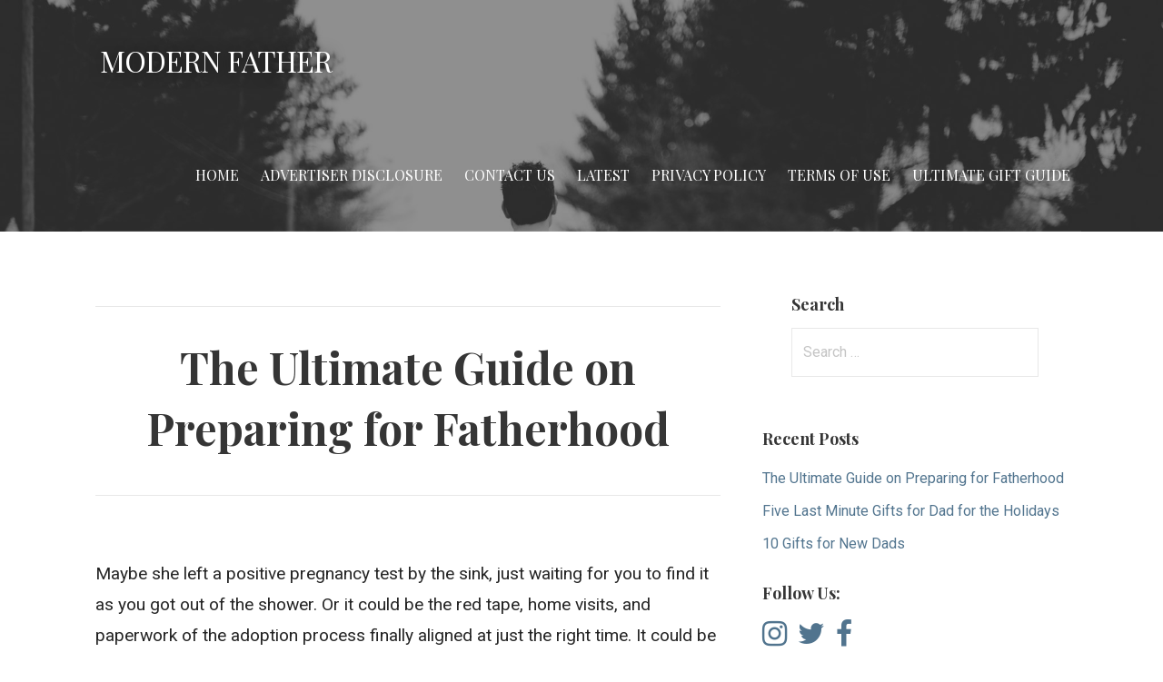

--- FILE ---
content_type: text/html; charset=UTF-8
request_url: https://modernfather.co/articles/modern-father-guide/the-ultimate-guide-on-preparing-for-fatherhood/
body_size: 23869
content:
<!DOCTYPE html>

<html lang="en">

<head>

	<meta charset="UTF-8">

	<meta name="viewport" content="width=device-width, initial-scale=1">

	<link rel="profile" href="http://gmpg.org/xfn/11">

	<link rel="pingback" href="https://modernfather.co/xmlrpc.php">

	<meta name='robots' content='index, follow, max-image-preview:large, max-snippet:-1, max-video-preview:-1' />
	<style>img:is([sizes="auto" i], [sizes^="auto," i]) { contain-intrinsic-size: 3000px 1500px }</style>
	
	<!-- This site is optimized with the Yoast SEO plugin v25.0 - https://yoast.com/wordpress/plugins/seo/ -->
	<title>Ultimate Guide: Preparing for Fatherhood | Modern Father</title>
	<meta name="description" content="We&#039;ve put together the ulitimate guide on how you should be preparing for fatherhood. It&#039;s not rocket science, but it&#039;s not easy either." />
	<link rel="canonical" href="https://modernfather.co/articles/modern-father-guide/the-ultimate-guide-on-preparing-for-fatherhood/" />
	<meta property="og:locale" content="en_US" />
	<meta property="og:type" content="article" />
	<meta property="og:title" content="Ultimate Guide: Preparing for Fatherhood | Modern Father" />
	<meta property="og:description" content="We&#039;ve put together the ulitimate guide on how you should be preparing for fatherhood. It&#039;s not rocket science, but it&#039;s not easy either." />
	<meta property="og:url" content="https://modernfather.co/articles/modern-father-guide/the-ultimate-guide-on-preparing-for-fatherhood/" />
	<meta property="og:site_name" content="Modern Father" />
	<meta property="article:publisher" content="https://www.facebook.com/ModernFather.co/" />
	<meta property="article:published_time" content="2020-12-21T12:54:00+00:00" />
	<meta property="article:modified_time" content="2020-12-21T19:12:45+00:00" />
	<meta property="og:image" content="https://modernfather.co/wp-content/uploads/2019/12/UltimateGuidetoFatherhood-scaled.jpg" />
	<meta property="og:image:width" content="2048" />
	<meta property="og:image:height" content="1367" />
	<meta property="og:image:type" content="image/jpeg" />
	<meta name="author" content="Modern Father" />
	<meta name="twitter:card" content="summary_large_image" />
	<meta name="twitter:creator" content="@ModernFather" />
	<meta name="twitter:site" content="@ModernFather" />
	<meta name="twitter:label1" content="Written by" />
	<meta name="twitter:data1" content="Modern Father" />
	<meta name="twitter:label2" content="Est. reading time" />
	<meta name="twitter:data2" content="17 minutes" />
	<script type="application/ld+json" class="yoast-schema-graph">{"@context":"https://schema.org","@graph":[{"@type":"Article","@id":"https://modernfather.co/articles/modern-father-guide/the-ultimate-guide-on-preparing-for-fatherhood/#article","isPartOf":{"@id":"https://modernfather.co/articles/modern-father-guide/the-ultimate-guide-on-preparing-for-fatherhood/"},"author":{"name":"Modern Father","@id":"https://modernfather.co/#/schema/person/75dc3150a7abdd48719db6d84b6bcbe1"},"headline":"The Ultimate Guide on Preparing for Fatherhood","datePublished":"2020-12-21T12:54:00+00:00","dateModified":"2020-12-21T19:12:45+00:00","mainEntityOfPage":{"@id":"https://modernfather.co/articles/modern-father-guide/the-ultimate-guide-on-preparing-for-fatherhood/"},"wordCount":3372,"publisher":{"@id":"https://modernfather.co/#organization"},"image":{"@id":"https://modernfather.co/articles/modern-father-guide/the-ultimate-guide-on-preparing-for-fatherhood/#primaryimage"},"thumbnailUrl":"https://modernfather.co/wp-content/uploads/2019/12/UltimateGuidetoFatherhood-scaled.jpg","articleSection":["Articles","Modern Father Guide"],"inLanguage":"en"},{"@type":"WebPage","@id":"https://modernfather.co/articles/modern-father-guide/the-ultimate-guide-on-preparing-for-fatherhood/","url":"https://modernfather.co/articles/modern-father-guide/the-ultimate-guide-on-preparing-for-fatherhood/","name":"Ultimate Guide: Preparing for Fatherhood | Modern Father","isPartOf":{"@id":"https://modernfather.co/#website"},"primaryImageOfPage":{"@id":"https://modernfather.co/articles/modern-father-guide/the-ultimate-guide-on-preparing-for-fatherhood/#primaryimage"},"image":{"@id":"https://modernfather.co/articles/modern-father-guide/the-ultimate-guide-on-preparing-for-fatherhood/#primaryimage"},"thumbnailUrl":"https://modernfather.co/wp-content/uploads/2019/12/UltimateGuidetoFatherhood-scaled.jpg","datePublished":"2020-12-21T12:54:00+00:00","dateModified":"2020-12-21T19:12:45+00:00","description":"We've put together the ulitimate guide on how you should be preparing for fatherhood. It's not rocket science, but it's not easy either.","breadcrumb":{"@id":"https://modernfather.co/articles/modern-father-guide/the-ultimate-guide-on-preparing-for-fatherhood/#breadcrumb"},"inLanguage":"en","potentialAction":[{"@type":"ReadAction","target":["https://modernfather.co/articles/modern-father-guide/the-ultimate-guide-on-preparing-for-fatherhood/"]}]},{"@type":"ImageObject","inLanguage":"en","@id":"https://modernfather.co/articles/modern-father-guide/the-ultimate-guide-on-preparing-for-fatherhood/#primaryimage","url":"https://modernfather.co/wp-content/uploads/2019/12/UltimateGuidetoFatherhood-scaled.jpg","contentUrl":"https://modernfather.co/wp-content/uploads/2019/12/UltimateGuidetoFatherhood-scaled.jpg","width":2048,"height":1367},{"@type":"BreadcrumbList","@id":"https://modernfather.co/articles/modern-father-guide/the-ultimate-guide-on-preparing-for-fatherhood/#breadcrumb","itemListElement":[{"@type":"ListItem","position":1,"name":"Home","item":"https://modernfather.co/"},{"@type":"ListItem","position":2,"name":"Latest","item":"https://modernfather.co/latest/"},{"@type":"ListItem","position":3,"name":"The Ultimate Guide on Preparing for Fatherhood"}]},{"@type":"WebSite","@id":"https://modernfather.co/#website","url":"https://modernfather.co/","name":"Modern Father","description":"Life's Right Hand Man","publisher":{"@id":"https://modernfather.co/#organization"},"potentialAction":[{"@type":"SearchAction","target":{"@type":"EntryPoint","urlTemplate":"https://modernfather.co/?s={search_term_string}"},"query-input":{"@type":"PropertyValueSpecification","valueRequired":true,"valueName":"search_term_string"}}],"inLanguage":"en"},{"@type":"Organization","@id":"https://modernfather.co/#organization","name":"Modern Father","url":"https://modernfather.co/","logo":{"@type":"ImageObject","inLanguage":"en","@id":"https://modernfather.co/#/schema/logo/image/","url":"https://modernfather.co/wp-content/uploads/2019/08/modern_father_color.png","contentUrl":"https://modernfather.co/wp-content/uploads/2019/08/modern_father_color.png","width":1024,"height":1024,"caption":"Modern Father"},"image":{"@id":"https://modernfather.co/#/schema/logo/image/"},"sameAs":["https://www.facebook.com/ModernFather.co/","https://x.com/ModernFather","https://www.instagram.com/modernfather.co/"]},{"@type":"Person","@id":"https://modernfather.co/#/schema/person/75dc3150a7abdd48719db6d84b6bcbe1","name":"Modern Father","image":{"@type":"ImageObject","inLanguage":"en","@id":"https://modernfather.co/#/schema/person/image/","url":"https://secure.gravatar.com/avatar/35e47684eca7f51152ada617a72c697cb78e3b133df3acb279698e3a10dd8576?s=96&d=mm&r=g","contentUrl":"https://secure.gravatar.com/avatar/35e47684eca7f51152ada617a72c697cb78e3b133df3acb279698e3a10dd8576?s=96&d=mm&r=g","caption":"Modern Father"}}]}</script>
	<!-- / Yoast SEO plugin. -->


<link rel='dns-prefetch' href='//js-na2.hs-scripts.com' />
<link rel='dns-prefetch' href='//fonts.googleapis.com' />
<link rel='dns-prefetch' href='//www.googletagmanager.com' />
<link rel='dns-prefetch' href='//pagead2.googlesyndication.com' />
<link rel="alternate" type="application/rss+xml" title="Modern Father &raquo; Feed" href="https://modernfather.co/feed/" />
<link rel="alternate" type="application/rss+xml" title="Modern Father &raquo; Comments Feed" href="https://modernfather.co/comments/feed/" />
<script type="text/javascript">
/* <![CDATA[ */
window._wpemojiSettings = {"baseUrl":"https:\/\/s.w.org\/images\/core\/emoji\/16.0.1\/72x72\/","ext":".png","svgUrl":"https:\/\/s.w.org\/images\/core\/emoji\/16.0.1\/svg\/","svgExt":".svg","source":{"concatemoji":"https:\/\/modernfather.co\/wp-includes\/js\/wp-emoji-release.min.js?ver=6.8.3"}};
/*! This file is auto-generated */
!function(s,n){var o,i,e;function c(e){try{var t={supportTests:e,timestamp:(new Date).valueOf()};sessionStorage.setItem(o,JSON.stringify(t))}catch(e){}}function p(e,t,n){e.clearRect(0,0,e.canvas.width,e.canvas.height),e.fillText(t,0,0);var t=new Uint32Array(e.getImageData(0,0,e.canvas.width,e.canvas.height).data),a=(e.clearRect(0,0,e.canvas.width,e.canvas.height),e.fillText(n,0,0),new Uint32Array(e.getImageData(0,0,e.canvas.width,e.canvas.height).data));return t.every(function(e,t){return e===a[t]})}function u(e,t){e.clearRect(0,0,e.canvas.width,e.canvas.height),e.fillText(t,0,0);for(var n=e.getImageData(16,16,1,1),a=0;a<n.data.length;a++)if(0!==n.data[a])return!1;return!0}function f(e,t,n,a){switch(t){case"flag":return n(e,"\ud83c\udff3\ufe0f\u200d\u26a7\ufe0f","\ud83c\udff3\ufe0f\u200b\u26a7\ufe0f")?!1:!n(e,"\ud83c\udde8\ud83c\uddf6","\ud83c\udde8\u200b\ud83c\uddf6")&&!n(e,"\ud83c\udff4\udb40\udc67\udb40\udc62\udb40\udc65\udb40\udc6e\udb40\udc67\udb40\udc7f","\ud83c\udff4\u200b\udb40\udc67\u200b\udb40\udc62\u200b\udb40\udc65\u200b\udb40\udc6e\u200b\udb40\udc67\u200b\udb40\udc7f");case"emoji":return!a(e,"\ud83e\udedf")}return!1}function g(e,t,n,a){var r="undefined"!=typeof WorkerGlobalScope&&self instanceof WorkerGlobalScope?new OffscreenCanvas(300,150):s.createElement("canvas"),o=r.getContext("2d",{willReadFrequently:!0}),i=(o.textBaseline="top",o.font="600 32px Arial",{});return e.forEach(function(e){i[e]=t(o,e,n,a)}),i}function t(e){var t=s.createElement("script");t.src=e,t.defer=!0,s.head.appendChild(t)}"undefined"!=typeof Promise&&(o="wpEmojiSettingsSupports",i=["flag","emoji"],n.supports={everything:!0,everythingExceptFlag:!0},e=new Promise(function(e){s.addEventListener("DOMContentLoaded",e,{once:!0})}),new Promise(function(t){var n=function(){try{var e=JSON.parse(sessionStorage.getItem(o));if("object"==typeof e&&"number"==typeof e.timestamp&&(new Date).valueOf()<e.timestamp+604800&&"object"==typeof e.supportTests)return e.supportTests}catch(e){}return null}();if(!n){if("undefined"!=typeof Worker&&"undefined"!=typeof OffscreenCanvas&&"undefined"!=typeof URL&&URL.createObjectURL&&"undefined"!=typeof Blob)try{var e="postMessage("+g.toString()+"("+[JSON.stringify(i),f.toString(),p.toString(),u.toString()].join(",")+"));",a=new Blob([e],{type:"text/javascript"}),r=new Worker(URL.createObjectURL(a),{name:"wpTestEmojiSupports"});return void(r.onmessage=function(e){c(n=e.data),r.terminate(),t(n)})}catch(e){}c(n=g(i,f,p,u))}t(n)}).then(function(e){for(var t in e)n.supports[t]=e[t],n.supports.everything=n.supports.everything&&n.supports[t],"flag"!==t&&(n.supports.everythingExceptFlag=n.supports.everythingExceptFlag&&n.supports[t]);n.supports.everythingExceptFlag=n.supports.everythingExceptFlag&&!n.supports.flag,n.DOMReady=!1,n.readyCallback=function(){n.DOMReady=!0}}).then(function(){return e}).then(function(){var e;n.supports.everything||(n.readyCallback(),(e=n.source||{}).concatemoji?t(e.concatemoji):e.wpemoji&&e.twemoji&&(t(e.twemoji),t(e.wpemoji)))}))}((window,document),window._wpemojiSettings);
/* ]]> */
</script>
<style id='wp-emoji-styles-inline-css' type='text/css'>

	img.wp-smiley, img.emoji {
		display: inline !important;
		border: none !important;
		box-shadow: none !important;
		height: 1em !important;
		width: 1em !important;
		margin: 0 0.07em !important;
		vertical-align: -0.1em !important;
		background: none !important;
		padding: 0 !important;
	}
</style>
<link rel="stylesheet" href="https://modernfather.co/wp-content/cache/minify/a5ff7.css" media="all" />

<style id='wp-block-library-theme-inline-css' type='text/css'>
.wp-block-audio :where(figcaption){color:#555;font-size:13px;text-align:center}.is-dark-theme .wp-block-audio :where(figcaption){color:#ffffffa6}.wp-block-audio{margin:0 0 1em}.wp-block-code{border:1px solid #ccc;border-radius:4px;font-family:Menlo,Consolas,monaco,monospace;padding:.8em 1em}.wp-block-embed :where(figcaption){color:#555;font-size:13px;text-align:center}.is-dark-theme .wp-block-embed :where(figcaption){color:#ffffffa6}.wp-block-embed{margin:0 0 1em}.blocks-gallery-caption{color:#555;font-size:13px;text-align:center}.is-dark-theme .blocks-gallery-caption{color:#ffffffa6}:root :where(.wp-block-image figcaption){color:#555;font-size:13px;text-align:center}.is-dark-theme :root :where(.wp-block-image figcaption){color:#ffffffa6}.wp-block-image{margin:0 0 1em}.wp-block-pullquote{border-bottom:4px solid;border-top:4px solid;color:currentColor;margin-bottom:1.75em}.wp-block-pullquote cite,.wp-block-pullquote footer,.wp-block-pullquote__citation{color:currentColor;font-size:.8125em;font-style:normal;text-transform:uppercase}.wp-block-quote{border-left:.25em solid;margin:0 0 1.75em;padding-left:1em}.wp-block-quote cite,.wp-block-quote footer{color:currentColor;font-size:.8125em;font-style:normal;position:relative}.wp-block-quote:where(.has-text-align-right){border-left:none;border-right:.25em solid;padding-left:0;padding-right:1em}.wp-block-quote:where(.has-text-align-center){border:none;padding-left:0}.wp-block-quote.is-large,.wp-block-quote.is-style-large,.wp-block-quote:where(.is-style-plain){border:none}.wp-block-search .wp-block-search__label{font-weight:700}.wp-block-search__button{border:1px solid #ccc;padding:.375em .625em}:where(.wp-block-group.has-background){padding:1.25em 2.375em}.wp-block-separator.has-css-opacity{opacity:.4}.wp-block-separator{border:none;border-bottom:2px solid;margin-left:auto;margin-right:auto}.wp-block-separator.has-alpha-channel-opacity{opacity:1}.wp-block-separator:not(.is-style-wide):not(.is-style-dots){width:100px}.wp-block-separator.has-background:not(.is-style-dots){border-bottom:none;height:1px}.wp-block-separator.has-background:not(.is-style-wide):not(.is-style-dots){height:2px}.wp-block-table{margin:0 0 1em}.wp-block-table td,.wp-block-table th{word-break:normal}.wp-block-table :where(figcaption){color:#555;font-size:13px;text-align:center}.is-dark-theme .wp-block-table :where(figcaption){color:#ffffffa6}.wp-block-video :where(figcaption){color:#555;font-size:13px;text-align:center}.is-dark-theme .wp-block-video :where(figcaption){color:#ffffffa6}.wp-block-video{margin:0 0 1em}:root :where(.wp-block-template-part.has-background){margin-bottom:0;margin-top:0;padding:1.25em 2.375em}
</style>
<style id='classic-theme-styles-inline-css' type='text/css'>
/*! This file is auto-generated */
.wp-block-button__link{color:#fff;background-color:#32373c;border-radius:9999px;box-shadow:none;text-decoration:none;padding:calc(.667em + 2px) calc(1.333em + 2px);font-size:1.125em}.wp-block-file__button{background:#32373c;color:#fff;text-decoration:none}
</style>
<link rel="stylesheet" href="https://modernfather.co/wp-content/cache/minify/1b056.css" media="all" />




<style id='global-styles-inline-css' type='text/css'>
:root{--wp--preset--aspect-ratio--square: 1;--wp--preset--aspect-ratio--4-3: 4/3;--wp--preset--aspect-ratio--3-4: 3/4;--wp--preset--aspect-ratio--3-2: 3/2;--wp--preset--aspect-ratio--2-3: 2/3;--wp--preset--aspect-ratio--16-9: 16/9;--wp--preset--aspect-ratio--9-16: 9/16;--wp--preset--color--black: #000000;--wp--preset--color--cyan-bluish-gray: #abb8c3;--wp--preset--color--white: #ffffff;--wp--preset--color--pale-pink: #f78da7;--wp--preset--color--vivid-red: #cf2e2e;--wp--preset--color--luminous-vivid-orange: #ff6900;--wp--preset--color--luminous-vivid-amber: #fcb900;--wp--preset--color--light-green-cyan: #7bdcb5;--wp--preset--color--vivid-green-cyan: #00d084;--wp--preset--color--pale-cyan-blue: #8ed1fc;--wp--preset--color--vivid-cyan-blue: #0693e3;--wp--preset--color--vivid-purple: #9b51e0;--wp--preset--color--primary: #03263B;--wp--preset--color--secondary: #0b3954;--wp--preset--color--tertiary: #bddae6;--wp--preset--color--quaternary: #ff6663;--wp--preset--color--quinary: #ffffff;--wp--preset--gradient--vivid-cyan-blue-to-vivid-purple: linear-gradient(135deg,rgba(6,147,227,1) 0%,rgb(155,81,224) 100%);--wp--preset--gradient--light-green-cyan-to-vivid-green-cyan: linear-gradient(135deg,rgb(122,220,180) 0%,rgb(0,208,130) 100%);--wp--preset--gradient--luminous-vivid-amber-to-luminous-vivid-orange: linear-gradient(135deg,rgba(252,185,0,1) 0%,rgba(255,105,0,1) 100%);--wp--preset--gradient--luminous-vivid-orange-to-vivid-red: linear-gradient(135deg,rgba(255,105,0,1) 0%,rgb(207,46,46) 100%);--wp--preset--gradient--very-light-gray-to-cyan-bluish-gray: linear-gradient(135deg,rgb(238,238,238) 0%,rgb(169,184,195) 100%);--wp--preset--gradient--cool-to-warm-spectrum: linear-gradient(135deg,rgb(74,234,220) 0%,rgb(151,120,209) 20%,rgb(207,42,186) 40%,rgb(238,44,130) 60%,rgb(251,105,98) 80%,rgb(254,248,76) 100%);--wp--preset--gradient--blush-light-purple: linear-gradient(135deg,rgb(255,206,236) 0%,rgb(152,150,240) 100%);--wp--preset--gradient--blush-bordeaux: linear-gradient(135deg,rgb(254,205,165) 0%,rgb(254,45,45) 50%,rgb(107,0,62) 100%);--wp--preset--gradient--luminous-dusk: linear-gradient(135deg,rgb(255,203,112) 0%,rgb(199,81,192) 50%,rgb(65,88,208) 100%);--wp--preset--gradient--pale-ocean: linear-gradient(135deg,rgb(255,245,203) 0%,rgb(182,227,212) 50%,rgb(51,167,181) 100%);--wp--preset--gradient--electric-grass: linear-gradient(135deg,rgb(202,248,128) 0%,rgb(113,206,126) 100%);--wp--preset--gradient--midnight: linear-gradient(135deg,rgb(2,3,129) 0%,rgb(40,116,252) 100%);--wp--preset--font-size--small: 13px;--wp--preset--font-size--medium: 20px;--wp--preset--font-size--large: 36px;--wp--preset--font-size--x-large: 42px;--wp--preset--spacing--20: 0.44rem;--wp--preset--spacing--30: 0.67rem;--wp--preset--spacing--40: 1rem;--wp--preset--spacing--50: 1.5rem;--wp--preset--spacing--60: 2.25rem;--wp--preset--spacing--70: 3.38rem;--wp--preset--spacing--80: 5.06rem;--wp--preset--shadow--natural: 6px 6px 9px rgba(0, 0, 0, 0.2);--wp--preset--shadow--deep: 12px 12px 50px rgba(0, 0, 0, 0.4);--wp--preset--shadow--sharp: 6px 6px 0px rgba(0, 0, 0, 0.2);--wp--preset--shadow--outlined: 6px 6px 0px -3px rgba(255, 255, 255, 1), 6px 6px rgba(0, 0, 0, 1);--wp--preset--shadow--crisp: 6px 6px 0px rgba(0, 0, 0, 1);}:where(.is-layout-flex){gap: 0.5em;}:where(.is-layout-grid){gap: 0.5em;}body .is-layout-flex{display: flex;}.is-layout-flex{flex-wrap: wrap;align-items: center;}.is-layout-flex > :is(*, div){margin: 0;}body .is-layout-grid{display: grid;}.is-layout-grid > :is(*, div){margin: 0;}:where(.wp-block-columns.is-layout-flex){gap: 2em;}:where(.wp-block-columns.is-layout-grid){gap: 2em;}:where(.wp-block-post-template.is-layout-flex){gap: 1.25em;}:where(.wp-block-post-template.is-layout-grid){gap: 1.25em;}.has-black-color{color: var(--wp--preset--color--black) !important;}.has-cyan-bluish-gray-color{color: var(--wp--preset--color--cyan-bluish-gray) !important;}.has-white-color{color: var(--wp--preset--color--white) !important;}.has-pale-pink-color{color: var(--wp--preset--color--pale-pink) !important;}.has-vivid-red-color{color: var(--wp--preset--color--vivid-red) !important;}.has-luminous-vivid-orange-color{color: var(--wp--preset--color--luminous-vivid-orange) !important;}.has-luminous-vivid-amber-color{color: var(--wp--preset--color--luminous-vivid-amber) !important;}.has-light-green-cyan-color{color: var(--wp--preset--color--light-green-cyan) !important;}.has-vivid-green-cyan-color{color: var(--wp--preset--color--vivid-green-cyan) !important;}.has-pale-cyan-blue-color{color: var(--wp--preset--color--pale-cyan-blue) !important;}.has-vivid-cyan-blue-color{color: var(--wp--preset--color--vivid-cyan-blue) !important;}.has-vivid-purple-color{color: var(--wp--preset--color--vivid-purple) !important;}.has-black-background-color{background-color: var(--wp--preset--color--black) !important;}.has-cyan-bluish-gray-background-color{background-color: var(--wp--preset--color--cyan-bluish-gray) !important;}.has-white-background-color{background-color: var(--wp--preset--color--white) !important;}.has-pale-pink-background-color{background-color: var(--wp--preset--color--pale-pink) !important;}.has-vivid-red-background-color{background-color: var(--wp--preset--color--vivid-red) !important;}.has-luminous-vivid-orange-background-color{background-color: var(--wp--preset--color--luminous-vivid-orange) !important;}.has-luminous-vivid-amber-background-color{background-color: var(--wp--preset--color--luminous-vivid-amber) !important;}.has-light-green-cyan-background-color{background-color: var(--wp--preset--color--light-green-cyan) !important;}.has-vivid-green-cyan-background-color{background-color: var(--wp--preset--color--vivid-green-cyan) !important;}.has-pale-cyan-blue-background-color{background-color: var(--wp--preset--color--pale-cyan-blue) !important;}.has-vivid-cyan-blue-background-color{background-color: var(--wp--preset--color--vivid-cyan-blue) !important;}.has-vivid-purple-background-color{background-color: var(--wp--preset--color--vivid-purple) !important;}.has-black-border-color{border-color: var(--wp--preset--color--black) !important;}.has-cyan-bluish-gray-border-color{border-color: var(--wp--preset--color--cyan-bluish-gray) !important;}.has-white-border-color{border-color: var(--wp--preset--color--white) !important;}.has-pale-pink-border-color{border-color: var(--wp--preset--color--pale-pink) !important;}.has-vivid-red-border-color{border-color: var(--wp--preset--color--vivid-red) !important;}.has-luminous-vivid-orange-border-color{border-color: var(--wp--preset--color--luminous-vivid-orange) !important;}.has-luminous-vivid-amber-border-color{border-color: var(--wp--preset--color--luminous-vivid-amber) !important;}.has-light-green-cyan-border-color{border-color: var(--wp--preset--color--light-green-cyan) !important;}.has-vivid-green-cyan-border-color{border-color: var(--wp--preset--color--vivid-green-cyan) !important;}.has-pale-cyan-blue-border-color{border-color: var(--wp--preset--color--pale-cyan-blue) !important;}.has-vivid-cyan-blue-border-color{border-color: var(--wp--preset--color--vivid-cyan-blue) !important;}.has-vivid-purple-border-color{border-color: var(--wp--preset--color--vivid-purple) !important;}.has-vivid-cyan-blue-to-vivid-purple-gradient-background{background: var(--wp--preset--gradient--vivid-cyan-blue-to-vivid-purple) !important;}.has-light-green-cyan-to-vivid-green-cyan-gradient-background{background: var(--wp--preset--gradient--light-green-cyan-to-vivid-green-cyan) !important;}.has-luminous-vivid-amber-to-luminous-vivid-orange-gradient-background{background: var(--wp--preset--gradient--luminous-vivid-amber-to-luminous-vivid-orange) !important;}.has-luminous-vivid-orange-to-vivid-red-gradient-background{background: var(--wp--preset--gradient--luminous-vivid-orange-to-vivid-red) !important;}.has-very-light-gray-to-cyan-bluish-gray-gradient-background{background: var(--wp--preset--gradient--very-light-gray-to-cyan-bluish-gray) !important;}.has-cool-to-warm-spectrum-gradient-background{background: var(--wp--preset--gradient--cool-to-warm-spectrum) !important;}.has-blush-light-purple-gradient-background{background: var(--wp--preset--gradient--blush-light-purple) !important;}.has-blush-bordeaux-gradient-background{background: var(--wp--preset--gradient--blush-bordeaux) !important;}.has-luminous-dusk-gradient-background{background: var(--wp--preset--gradient--luminous-dusk) !important;}.has-pale-ocean-gradient-background{background: var(--wp--preset--gradient--pale-ocean) !important;}.has-electric-grass-gradient-background{background: var(--wp--preset--gradient--electric-grass) !important;}.has-midnight-gradient-background{background: var(--wp--preset--gradient--midnight) !important;}.has-small-font-size{font-size: var(--wp--preset--font-size--small) !important;}.has-medium-font-size{font-size: var(--wp--preset--font-size--medium) !important;}.has-large-font-size{font-size: var(--wp--preset--font-size--large) !important;}.has-x-large-font-size{font-size: var(--wp--preset--font-size--x-large) !important;}
:where(.wp-block-post-template.is-layout-flex){gap: 1.25em;}:where(.wp-block-post-template.is-layout-grid){gap: 1.25em;}
:where(.wp-block-columns.is-layout-flex){gap: 2em;}:where(.wp-block-columns.is-layout-grid){gap: 2em;}
:root :where(.wp-block-pullquote){font-size: 1.5em;line-height: 1.6;}
</style>
<link rel="stylesheet" href="https://modernfather.co/wp-content/cache/minify/62ac5.css" media="all" />



<style id='velux-inline-css' type='text/css'>
.site-header{background-image:url(https://modernfather.co/wp-content/uploads/2019/12/UltimateGuidetoFatherhood-scaled.jpg);}
.site-title a,.site-title a:visited{color:#ffffff;}.site-title a:hover,.site-title a:visited:hover{color:rgba(255, 255, 255, 0.8);}
.site-description{color:#ffffff;}
.hero,.hero .widget h1,.hero .widget h2,.hero .widget h3,.hero .widget h4,.hero .widget h5,.hero .widget h6,.hero .widget p,.hero .widget blockquote,.hero .widget cite,.hero .widget table,.hero .widget ul,.hero .widget ol,.hero .widget li,.hero .widget dd,.hero .widget dt,.hero .widget address,.hero .widget code,.hero .widget pre,.hero .widget .widget-title,.hero .page-header h1{color:#ffffff;}
.main-navigation ul li a,.main-navigation ul li a:visited,.main-navigation ul li a:hover,.main-navigation ul li a:focus,.main-navigation ul li a:visited:hover{color:#ffffff;}.main-navigation .sub-menu .menu-item-has-children > a::after{border-right-color:#ffffff;border-left-color:#ffffff;}.menu-toggle div{background-color:#ffffff;}.main-navigation ul li a:hover,.main-navigation ul li a:focus{color:rgba(255, 255, 255, 0.8);}.site-header-wrapper{border-color:rgba(255, 255, 255, 0.1);}
h1,h2,h3,h4,h5,h6,label,legend,table th,dl dt,.entry-title,.entry-title a,.entry-title a:visited,.widget-title{color:#353535;}.entry-title a:hover,.entry-title a:visited:hover,.entry-title a:focus,.entry-title a:visited:focus,.entry-title a:active,.entry-title a:visited:active{color:rgba(53, 53, 53, 0.8);}
body,input,select,textarea,input[type="text"]:focus,input[type="email"]:focus,input[type="url"]:focus,input[type="password"]:focus,input[type="search"]:focus,input[type="number"]:focus,input[type="tel"]:focus,input[type="range"]:focus,input[type="date"]:focus,input[type="month"]:focus,input[type="week"]:focus,input[type="time"]:focus,input[type="datetime"]:focus,input[type="datetime-local"]:focus,input[type="color"]:focus,textarea:focus,.navigation.pagination .paging-nav-text{color:#252525;}hr{background-color:rgba(37, 37, 37, 0.1);border-color:rgba(37, 37, 37, 0.1);}input[type="text"],input[type="email"],input[type="url"],input[type="password"],input[type="search"],input[type="number"],input[type="tel"],input[type="range"],input[type="date"],input[type="month"],input[type="week"],input[type="time"],input[type="datetime"],input[type="datetime-local"],input[type="color"],textarea,.select2-container .select2-choice{color:rgba(37, 37, 37, 0.5);border-color:rgba(37, 37, 37, 0.1);}select,fieldset,blockquote,pre,code,abbr,acronym,.hentry table th,.hentry table td{border-color:rgba(37, 37, 37, 0.1);}.hentry table tr:hover td{background-color:rgba(37, 37, 37, 0.05);}
blockquote,.entry-meta,.entry-footer,.comment-meta .says,.logged-in-as,.wp-block-coblocks-author__heading{color:#686868;}
.site-footer .widget-title,.site-footer h1,.site-footer h2,.site-footer h3,.site-footer h4,.site-footer h5,.site-footer h6{color:#ffffff;}
.site-footer .widget,.site-footer .widget form label{color:#999999;}
.footer-menu ul li a,.footer-menu ul li a:visited{color:#686868;}.site-info-wrapper .social-menu a{background-color:#686868;}.footer-menu ul li a:hover{border-color:#686868;}.footer-menu ul li a:hover,.footer-menu ul li a:visited:hover{color:rgba(104, 104, 104, 0.8);}
.site-info-wrapper .site-info-text{color:#686868;}
a,a:visited,.entry-title a:hover,.entry-title a:visited:hover{color:#51748e;}.navigation.pagination .nav-links .page-numbers.current,.social-menu a:hover{background-color:#51748e;}.main-navigation ul ul,.main-navigation .sub-menu{background-color:#51748e;}.main-navigation:not(.open) ul.menu > li > a:hover{border-color:#51748e;}a:hover,a:visited:hover,a:focus,a:visited:focus,a:active,a:visited:active{color:rgba(81, 116, 142, 0.8);}.comment-list li.bypostauthor{border-color:rgba(81, 116, 142, 0.2);}
button,a.button,a.button:visited,input[type="button"],input[type="reset"],input[type="submit"],.wp-block-button__link,.site-info-wrapper .social-menu a:hover{background-color:#8e452a;border-color:#8e452a;}button:hover,button:active,button:focus,a.button:hover,a.button:active,a.button:focus,a.button:visited:hover,a.button:visited:active,a.button:visited:focus,input[type="button"]:hover,input[type="button"]:active,input[type="button"]:focus,input[type="reset"]:hover,input[type="reset"]:active,input[type="reset"]:focus,input[type="submit"]:hover,input[type="submit"]:active,input[type="submit"]:focus{background-color:rgba(142, 69, 42, 0.8);border-color:rgba(142, 69, 42, 0.8);}
button,button:hover,button:active,button:focus,a.button,a.button:hover,a.button:active,a.button:focus,a.button:visited,a.button:visited:hover,a.button:visited:active,a.button:visited:focus,input[type="button"],input[type="button"]:hover,input[type="button"]:active,input[type="button"]:focus,input[type="reset"],input[type="reset"]:hover,input[type="reset"]:active,input[type="reset"]:focus,input[type="submit"],input[type="submit"]:hover,input[type="submit"]:active,input[type="submit"]:focus,.wp-block-button__link{color:#ffffff;}
body{background-color:#ffffff;}.navigation.pagination .nav-links .page-numbers.current{color:#ffffff;}
.site-header{background-color:#212121;}.site-header{-webkit-box-shadow:inset 0 0 0 9999em;-moz-box-shadow:inset 0 0 0 9999em;box-shadow:inset 0 0 0 9999em;color:rgba(33, 33, 33, 0.50);}
.main-navigation-container,.main-navigation.open,.main-navigation ul ul,.main-navigation .sub-menu{background-color:#212121;}.main-navigation-container{background-color:transparent;}
.site-footer{background-color:#212121;}
.site-info-wrapper{background-color:#191919;}.site-info-wrapper .social-menu a,.site-info-wrapper .social-menu a:visited,.site-info-wrapper .social-menu a:hover,.site-info-wrapper .social-menu a:visited:hover{color:#191919;}
.has-primary-color{color:#03263B;}.has-primary-background-color{background-color:#03263B;}
.has-secondary-color{color:#0b3954;}.has-secondary-background-color{background-color:#0b3954;}
.has-tertiary-color{color:#bddae6;}.has-tertiary-background-color{background-color:#bddae6;}
.has-quaternary-color{color:#ff6663;}.has-quaternary-background-color{background-color:#ff6663;}
.has-quinary-color{color:#ffffff;}.has-quinary-background-color{background-color:#ffffff;}
</style>
<link rel="stylesheet" href="https://modernfather.co/wp-content/cache/minify/22cdf.css" media="all" />

<link rel='stylesheet' id='velux-fonts-css' href='https://fonts.googleapis.com/css?family=Playfair+Display%3A300%2C400%2C700%7CRoboto%3A300%2C400%2C700%7CRaleway%3A300%2C400%2C700&#038;subset=latin&#038;ver=1.8.9' type='text/css' media='all' />
<style id='velux-fonts-inline-css' type='text/css'>
.site-title{font-family:"Playfair Display", sans-serif;}
.main-navigation ul li a,.main-navigation ul li a:visited,button,a.button,a.fl-button,input[type="button"],input[type="reset"],input[type="submit"]{font-family:"Playfair Display", sans-serif;}
h1,h2,h3,h4,h5,h6,label,legend,table th,dl dt,.entry-title,.widget-title{font-family:"Playfair Display", sans-serif;}
body,p,ol li,ul li,dl dd,.fl-callout-text{font-family:"Roboto", sans-serif;}
blockquote,.entry-meta,.entry-footer,.comment-list li .comment-meta .says,.comment-list li .comment-metadata,.comment-reply-link,#respond .logged-in-as{font-family:"Raleway", sans-serif;}
</style>
<script  src="https://modernfather.co/wp-content/cache/minify/818c0.js"></script>


<link rel="https://api.w.org/" href="https://modernfather.co/wp-json/" /><link rel="alternate" title="JSON" type="application/json" href="https://modernfather.co/wp-json/wp/v2/posts/651" /><link rel="EditURI" type="application/rsd+xml" title="RSD" href="https://modernfather.co/xmlrpc.php?rsd" />
<meta name="generator" content="WordPress 6.8.3" />
<link rel='shortlink' href='https://modernfather.co/?p=651' />
<link rel="alternate" title="oEmbed (JSON)" type="application/json+oembed" href="https://modernfather.co/wp-json/oembed/1.0/embed?url=https%3A%2F%2Fmodernfather.co%2Farticles%2Fmodern-father-guide%2Fthe-ultimate-guide-on-preparing-for-fatherhood%2F" />
<link rel="alternate" title="oEmbed (XML)" type="text/xml+oembed" href="https://modernfather.co/wp-json/oembed/1.0/embed?url=https%3A%2F%2Fmodernfather.co%2Farticles%2Fmodern-father-guide%2Fthe-ultimate-guide-on-preparing-for-fatherhood%2F&#038;format=xml" />
<meta name="generator" content="Site Kit by Google 1.151.0" />			<!-- DO NOT COPY THIS SNIPPET! Start of Page Analytics Tracking for HubSpot WordPress plugin v11.3.6-->
			<script class="hsq-set-content-id" data-content-id="blog-post">
				var _hsq = _hsq || [];
				_hsq.push(["setContentType", "blog-post"]);
			</script>
			<!-- DO NOT COPY THIS SNIPPET! End of Page Analytics Tracking for HubSpot WordPress plugin -->
					<script>
			document.documentElement.className = document.documentElement.className.replace('no-js', 'js');
		</script>
				<style>
			.no-js img.lazyload {
				display: none;
			}

			figure.wp-block-image img.lazyloading {
				min-width: 150px;
			}

						.lazyload, .lazyloading {
				opacity: 0;
			}

			.lazyloaded {
				opacity: 1;
				transition: opacity 400ms;
				transition-delay: 0ms;
			}

					</style>
		
<!-- Google AdSense meta tags added by Site Kit -->
<meta name="google-adsense-platform-account" content="ca-host-pub-2644536267352236">
<meta name="google-adsense-platform-domain" content="sitekit.withgoogle.com">
<!-- End Google AdSense meta tags added by Site Kit -->
<style type='text/css'>
.site-title a,.site-title a:visited{color:ffffff;}
</style>
<!-- Google Tag Manager snippet added by Site Kit -->
<script type="text/javascript">
/* <![CDATA[ */

			( function( w, d, s, l, i ) {
				w[l] = w[l] || [];
				w[l].push( {'gtm.start': new Date().getTime(), event: 'gtm.js'} );
				var f = d.getElementsByTagName( s )[0],
					j = d.createElement( s ), dl = l != 'dataLayer' ? '&l=' + l : '';
				j.async = true;
				j.src = 'https://www.googletagmanager.com/gtm.js?id=' + i + dl;
				f.parentNode.insertBefore( j, f );
			} )( window, document, 'script', 'dataLayer', 'GTM-KLXZL6K' );
			
/* ]]> */
</script>

<!-- End Google Tag Manager snippet added by Site Kit -->

<!-- Google AdSense snippet added by Site Kit -->
<script type="text/javascript" async="async" src="https://pagead2.googlesyndication.com/pagead/js/adsbygoogle.js?client=ca-pub-4736010856027145&amp;host=ca-host-pub-2644536267352236" crossorigin="anonymous"></script>

<!-- End Google AdSense snippet added by Site Kit -->
<!-- Google Tag Manager -->
<script>(function(w,d,s,l,i){w[l]=w[l]||[];w[l].push({'gtm.start':
new Date().getTime(),event:'gtm.js'});var f=d.getElementsByTagName(s)[0],
j=d.createElement(s),dl=l!='dataLayer'?'&l='+l:'';j.async=true;j.src=
'https://www.googletagmanager.com/gtm.js?id='+i+dl;f.parentNode.insertBefore(j,f);
})(window,document,'script','dataLayer','GTM-KLXZL6K');</script>
<!-- End Google Tag Manager -->

<script data-ad-client="ca-pub-4736010856027145" async src="https://pagead2.googlesyndication.com/pagead/js/adsbygoogle.js"></script><link rel="icon" href="https://modernfather.co/wp-content/uploads/2019/08/cropped-modern_father_color-32x32.png" sizes="32x32" />
<link rel="icon" href="https://modernfather.co/wp-content/uploads/2019/08/cropped-modern_father_color-192x192.png" sizes="192x192" />
<link rel="apple-touch-icon" href="https://modernfather.co/wp-content/uploads/2019/08/cropped-modern_father_color-180x180.png" />
<meta name="msapplication-TileImage" content="https://modernfather.co/wp-content/uploads/2019/08/cropped-modern_father_color-270x270.png" />
		<style type="text/css" id="wp-custom-css">
			/* Remove meta data */
.entry-meta .posted-date, .entry-meta .posted-author, .entry-meta .comments-number {
    display: none;
    margin-right: 0;
}
/* Remove blog title container */
.page-title-container .page-header .page-title {
    width: 97.22222%;
    float: left;
    margin-left: 1.38889%;
    margin-right: 1.38889%;
    color: white;
    font-weight: 200;
    padding: 3% 1rem;
    margin-bottom: 0;
    font-weight: 300;
    font-size: 3rem;
    display: none;
}
/* postgrid changes */
.wp-block-guten-post-layout-post-grid .post-item .post-content-area .post-read-moore {
    font-weight: 700;
    margin-top: 15px;
    display: inline-block;
    font-size: 16px;
    border-bottom: 1px solid #bddae6;
    -webkit-box-shadow: none;
    box-shadow: none;
    color: #0b3954;
    text-decoration: none;
}
/* removed redundant page title permalink */
.main-navigation:not(.open) ul.menu > li.current_page_item > a, .main-navigation:not(.open) ul.menu > li.current-menu-item > a, .main-navigation:not(.open) ul.menu > li.current_page_ancestor > a, .main-navigation:not(.open) ul.menu > li.current_page_parent > a, .main-navigation:not(.open) ul.menu > li.current-menu-ancestor > a {
    border-color: white;
    display: none;
}
/* hide site description */
.site-description {
    color: #ffffff;
    display: none;
}

/* Remove GoDaddy Theme Footer */
.site-info-wrapper {
    background-color: #191919;
    display: none;
}		</style>
		
</head>

<body class="wp-singular post-template-default single single-post postid-651 single-format-standard wp-theme-primer wp-child-theme-velux custom-header-image layout-two-column-default">
<!-- Google Tag Manager (noscript) -->
<noscript><iframe src="https://www.googletagmanager.com/ns.html?id=GTM-KLXZL6K"
height="0" width="0" style="display:none;visibility:hidden"></iframe></noscript>
<!-- End Google Tag Manager (noscript) -->

	
	<div id="page" class="hfeed site">

		<a class="skip-link screen-reader-text" href="#content">Skip to content</a>

		
		<header id="masthead" class="site-header" role="banner">

			
			<div class="site-header-wrapper">

				
<div class="menu-toggle" id="menu-toggle" role="button" tabindex="0"
	>
	<div></div>
	<div></div>
	<div></div>
</div><!-- #menu-toggle -->

<div class="site-title-wrapper">

	
	<div class="site-title"><a href="https://modernfather.co/" rel="home">Modern Father</a></div>
	<div class="site-description">Life's Right Hand Man</div>
</div><!-- .site-title-wrapper -->

<div class="main-navigation-container">

	
	<nav id="site-navigation" class="main-navigation">

		<div class="menu"><ul><li ><a href="https://modernfather.co/">Home</a></li><li class="page_item page-item-632"><a href="https://modernfather.co/advertiser-disclosure/">Advertiser Disclosure</a></li><li class="page_item page-item-19"><a href="https://modernfather.co/contact/">Contact Us</a></li><li class="page_item page-item-164 current_page_parent"><a href="https://modernfather.co/latest/">Latest</a></li><li class="page_item page-item-455"><a href="https://modernfather.co/privacy-policy/">Privacy Policy</a></li><li class="page_item page-item-457"><a href="https://modernfather.co/terms-of-use/">Terms of Use</a></li><li class="page_item page-item-691"><a href="https://modernfather.co/ultimate-gift-guide/">Ultimate Gift Guide</a></li></ul></div>
	</nav><!-- #site-navigation -->

	
</div>

			</div><!-- .site-header-wrapper -->

			
<div class="page-title-container">

	<header class="page-header">

		<h2 class="page-title">Latest</h2>
	</header><!-- .entry-header -->

</div><!-- .page-title-container -->

		</header><!-- #masthead -->

		
		<div id="content" class="site-content">

<div id="primary" class="content-area">

	<main id="main" class="site-main" role="main">

	
<article id="post-651" class="post-651 post type-post status-publish format-standard has-post-thumbnail hentry category-articles category-modern-father-guide">

	
	
	
<header class="entry-header">

	<div class="entry-header-row">

		<div class="entry-header-column">

			
			
				<h1 class="entry-title">The Ultimate Guide on Preparing for Fatherhood</h1>

			
			
<div class="entry-meta">

	
		<span class="posted-date">December 21, 2020</span>

	
	<span class="posted-author"><a href="https://modernfather.co/author/admin/" title="Posts by Modern Father" rel="author">Modern Father</a></span>

	
</div><!-- .entry-meta -->

		</div><!-- .entry-header-column -->

	</div><!-- .entry-header-row -->

</header><!-- .entry-header -->

	
	
		
<div class="entry-content">

	
<p>Maybe she left a positive pregnancy test by the sink, just waiting for you to find it as you got out of the shower. Or it could be the red tape, home visits, and paperwork of the adoption process finally aligned at just the right time. It could be that it’s taken years and you’d all but given up hope, or maybe you weren’t really trying at all. Regardless, you’re going to be a father. That alone is reason to celebrate. And whether you’ve already scoured Amazon for every fatherhood book you can find or have opted to simply wing it, you’re joining the ranks of countless men who’ve come before you. You’re one of the fathers, now. The dads. It’s time to get used to that title – to being called “dad.” For years to come it will be shouted out in need when bad dreams wake him, and added to rolled eyes when she can’t believe you’re serious about the rules you’ve made. It will preface “watch this” and follow “did you see that?” It’s your official title, an endearment, and the thing that is exclusive to you: you are your child’s father. What could be more meaningful?</p>



<p>With that in mind, it’s time to get ready, and that’s where we come in. Consider this your comprehensive, one-stop-shop for the journey you’re about to begin. It’s equal parts boot camp, pep talk, and fatherhood inside scoop &#8211; because all things dad-related is kind of our specialty.&nbsp;</p>



<p>The very first thing you should know (and remind yourself of often), is that <strong>fatherhood isn’t a zero-sum game</strong>. Your role as the father is critical, and it can’t belong to anyone else but you. However, there are going to be times – plenty of them, in fact – when your child prefers, requests, or just plain needs your partner instead of you. That’s okay. It’s also perfectly normal. Your partner doesn’t “win” and you don’t “lose” when this happens. It’s just life. There will be other times – more than you could ever expect – when that same child is going to demand you hold them, put on their Band-Aid, and read the bedtime story you’ve already memorized word for word. Remembering and accepting this reality will make you a lot less likely to withdraw when you don’t feel as needed, and slower to gloat when they pick you. Both are traps, so watch your step. Stay present physically and emotionally, be available for your child and your partner, and don’t stop showing up. They need you more than you may realize in any given moment.</p>



<h2 class="wp-block-heading"><strong>Parenting Isn’t Always 50/50</strong></h2>



<p>With that in mind, and despite whatever expectations you may be holding on to, let’s get this spoiler alert out of the way: <strong>parenting isn’t always 50/50</strong>. In fact, more often than not, there will be some sort of flexible distribution of responsibilities that is subject to change with little or no notice. You may work full-time and be gone from home the bulk of the day, or your partner may have gone back to work while you stay with the baby. There are more than a few possible configurations. But the idea that every task, small or large, will be evenly divided is unrealistic and unhelpful to the way you see yourself and your partner. What will only make it worse will be to remain laser-focused on what you’re doing or what you’ve done. When that gets out of hand you become a scorekeeper, not a father, and the default arbitrator of right and wrong, good and bad. It’s too easy for resentment to creep in then, and that will create a toxic environment at home before you’ve realized it’s happened. If the first thought on your mind while you’re changing your baby’s diaper is “this is the third time I’ve done this today…is this just my <em>job</em> now?” you’re on a slippery slope. There will be times when you do more and times you do less. If you’re truly feeling overburdened at work or home then communicate that to your partner. There’s a chance they’ve felt the same way at some point since the baby came home.&nbsp;</p>



<h2 class="wp-block-heading"><strong>When in Doubt, Talk About it</strong></h2>



<p>Which leads us straight into our third fatherhood guidepost: <strong>when in doubt, talk about it</strong>. On one hand it’s convenient that something that should already be an active ingredient in your relationship with your partner is also a critical element of what being a dad requires. The problem for a lot of us, though, is that communicating isn’t our first – or maybe even second – instinct. We’re comfortable putting out fires and solving problems independently, and may even be in jobs or industries where our ability to work and think in that way is prized, promoted, and pointed to as the standard. Fatherhood at its best requires something altogether different. Some of those same skills will be valuable, but being a lone ranger will not. None of us parent effectively in a silo. Trying to will only serve to frustrate you and your partner. Fatherhood demands that we engage, collaborate, and ask for help. So when you’re not sure about something, even if it seems like the simplest of issues (or one that you’ve asked about before but you just can’t remember the answer to), say it out loud. “How long are we microwaving this bottle again?” “Is this the way the car seat goes in?” “Does she feel hot to you?” Talk about what you think, how you feel, and ask your partner the same. You’re both learning this little person at the same time, and you’re figuring out who the two of you are together in this new context. None of the answers will come without first asking some questions and sharing your experiences.</p>



<h2 class="wp-block-heading"><strong>Postpartum Depression</strong></h2>



<p>Creating this kind of open, safe space for you and your partner will be the primary thing that strengthens and maintains the bond you share with each other. If your partner has given birth there’s a chance she’ll develop <strong>postpartum depression</strong> within a few days of delivery. The truth is, most moms do, and it typically manifests in tears (sometimes unexplained and uncontrollable), anxiety, change in mood, irritability and a hard time sleeping. That last one may often be the case for both of you, but we’ll get to that later. While some of these symptoms can be attributed to feeling overwhelmed (don’t forget, you’ve just brought a baby home and now it’s your responsibility to keep it alive), others may be linked to a drop in hormones post-childbirth. Estrogen and progesterone levels are at an all-time high during pregnancy. It’s estrogen that’s responsible for aiding in the formation of blood vessels to the placenta, transferring nutrients, and allowing the baby to develop. Progesterone is the key hormone in charge of expanding the size of your partner’s uterus. Over the course of approximately nine months it’s going to grow from something roughly the size of a pear to become big enough to accommodate a human life. For all of the things to happen, your partner’s body is going to be working overtime for a little under a year. And then one day, on the day your baby is born, it all stops. Those hormones that were surging no longer have the same responsibilities. And it isn’t just childbirth that can cause PPD. In the case of many adoptive parents, countless hours, weeks, months, and maybe years have been spent getting (and staying) ready for that one phone call. It’s not easy to shift gears after all that time and energy has been spent. Add to this the fear that you, your partner, and your baby may have a hard time bonding, and is it really any wonder that depression and the other symptoms we mentioned earlier may develop? As the father you may not necessarily understand it, you may wonder if you’ve lost the partner you knew before, and it’s possible that you’ll feel some of these same emotions yourself. The most important thing, though, is that you remain. Just be there. Be there for the tears, the doubts, the worry and the confusion. Walk through it knowing that other couples have done, and are doing, the very same thing. Avoid pointing fingers, blaming, or dismissing. Don’t take any of it personally. This is a brief chapter in the story of your new life as a family. Typically it doesn’t last longer than a few weeks. If there are bigger concerns, and certainly if there are more extreme symptoms, it’s important for you and your partner to speak with a doctor. But in the meantime you have one job: just love.&nbsp;</p>



<h2 class="wp-block-heading"><strong>You and Your Partner Will Have Sex Again</strong></h2>



<p>If there’s one topic you may be hesitant to approach or communicate about it’s probably sex. We understand. You may feel like you’re walking a tightrope where even the smallest misstep will send you hurtling into the unknown. But the reality is that <strong>you and your partner will have sex again</strong>. If your partner had a vaginal birth or a c-section, there’s going to be a period of healing required before they can engage in most types of physical activity. This includes sex. And although each couple is different, and while there isn’t a pre-determined waiting period, there’s absolutely no reason to rush anything either. Between actual pain and discomfort, the hormonal changes we mentioned earlier, and a significant lack of sleep (we’re getting into that next), your partner may not feel like having sex for awhile. Not to be insensitive or overly blunt, but deal with it. You will be okay, and you’ll do a much better job expressing your care and appreciation for your partner if you practice patience, understanding, and an acknowledgement of what their body has been through and is recovering from. Find as many other ways to be romantic as you can. Buy some good lotion (preferably something unscented and paraben-free) and become a foot massage master. Make dinner even if that means following a step-by-step recipe you found on Pinterest or picking up Papa John’s. Load and unload the dishwasher with as much frequency as necessary and don’t hesitate to empty the trash <em>and</em> the Diaper Genie. This may sound like a chore list but it’s really a love language. Learn to speak it fluently, and not with an ulterior motive. Don’t mistake this for a list of techniques for reigniting your sex life post-baby. This is all part of what a healthy relationship looks like, and fatherhood is a wonderful excuse to practice it.</p>



<h2 class="wp-block-heading"><strong>You’re Going to Need All the Sleep You Can Get</strong></h2>



<p>Okay, that was all a little heavy. But fatherhood isn’t a low-intensity workout. This isn’t mall-walking and you don’t get to stop just because you’re tired. This is lifetime-long CrossFit WOD designed to test your mental, emotional, and physical limitations. But instead of pounding a tire with a sledgehammer or doing burpees, you’ll be waking up for 3:00AM feedings and the kind of diaper changes that may require a bath and a fresh set of clothes – for both of you. So, when you have a chance to rest, even if it’s a thirty minute nap, take it. <strong>You’re going to need all the sleep you can get</strong>. You may have worked odd hours before; third-shift or something like that. And you might have pulled a few all-nighters cramming for an exam. This is different. Any adrenaline that you bring home with the baby, and there will be some, will be depleted before you realize it. There will be no warning light and the only way to effectively get that needle off empty is to sleep. Our human bodies are amazingly resilient, but they suffer most when we don’t get two main things: sleep and water. Take care of yourself and help your partner do the same. Frequently that will require sleeping when the baby sleeps, especially early on. Creating, and sticking to, a schedule is important for all three of you. Babies love a routine. They eat at this time, poop at that time, sleep when they’re tired, and then repeat. You’ll be doing yourself, and your baby, a huge favor to establish the routine early on. It’s going to take several weeks, maybe even a few months, of consistency. But that regularity will pay off.&nbsp;</p>



<h2 class="wp-block-heading"><strong>Embrace One-On-One Moments</strong></h2>



<p>It isn’t unusual in families who’ve just welcomed a baby into their lives to have one parent return to work shortly after and another stay home. For a number of reasons it’s predominately fathers who go back to the office first, and because of that it may be easy for us to get lost in our own routines and forget about what’s happening at home. You might leave in the morning and come back at night largely unaware of everything your partner has felt, feared, and laughed out loud at while you were gone. It’s your responsibility to find out. And they may not feel like talking the minute you walk in the door. The likelihood that they’ll still be in their pajamas and hand you the baby on their way to the shower is high. <strong>Embrace one-on-one moments</strong>. Your partner has had hours of uninterrupted, unrestricted time with your baby in the course of the day. Now it’s your turn! Unlike your boss and your colleagues, your baby doesn’t care about profits, client-retention or whether or not the sales goal was met. They just want your time (and maybe a bottle). If you’re working forty or more hours a week, nights and weekends are your golden opportunities to strengthen your fatherhood muscles. Trust us: you do not get this time back. Just like the gym, you’ll get out of fatherhood what you put in. You may catch yourself looking at the bond your partner and baby share and thinking “how do I get that?” There’s only one answer: togetherness. So make it happen. Lay down on the floor with your baby. Feed him when he’s hungry. Let her fall asleep on your chest after a big meal and a few good burps. Know what goes in the diaper bag, how the car seat works, and what kind of diapers to buy at Target. Then the two of you take a little field trip together while your partner sits in the tub, meets friends for lunch, or gets a few hours of sleep that isn’t broken by the crackle of the baby monitor. You may get some pats on the back. There may be brownie points earned. But that’s only because so few people expect dads to step up and do the real work of fatherhood. Not you, though. You’re willing to do whatever it takes – otherwise you wouldn’t be reading this.</p>



<h2 class="wp-block-heading"><strong>Your Relationship with Your Father Does Not Determine Your Relationship with Your Child</strong></h2>



<p>One more thing: few of us enter into fatherhood having had perfect relationships with our own fathers. You may not have known yours or you may have had a dad that you saw daily but was always lost in his work, a hobby, or an addiction. Divorce, remarriage, differences in values, personalities or sexual orientation may have left you feeling distant or even ostracized. All of this and more may be true and it doesn’t change the fact that <strong>your relationship with your father does not determine your relationship with your child</strong>. No, your father-son or father-daughter relationship doesn’t have to follow the same trajectory. The script is what you make it. If this guide has reinforced anything, it’s that fatherhood requires you to be intentional. When we’re young it’s easy to think “when I’m a parent I’ll never do this to my kid,” or even “I’ll never be like him.” The context we miss as children, the back-story that influences our experiences in ways we couldn’t imagine, always provides some color, and maybe even a bit of empathy. Not all of our fathers had a particularly close relationship with their own dads. There’s a good chance their role models were less than ideal. Maybe your dad’s attempts at fatherhood failed not for lack of desire but simply because he didn’t know any better. None of it changes the fact that here you are, staring fatherhood in the eyes. So if you want to be different than your father, if there is a life, a vitality, a sense of humor, a playfulness, a depth you want to embody, do it. Change the way the limbs of your family tree grow. Water its roots. Give it sun and soil rich enough to produce the fruit you’re after. And if you don’t know how, if you’re not even sure where to start, join the club. Few of us are. We might know where we want to end up, but we may not know how to get there. That’s okay. That just makes you a human being. And that alone means you’re in the game. Showing up is the first step and it’s one we take each day. Step two is finding mentors who are the kind of man, the kind of father, you want to be. If it’s not your own father, who is it? Do you know them? Can you spend time with them? If so, tell them your struggle. Admit that your life as a kid was hard, maybe really hard at times, and you don’t know what being a dad really takes. Maybe it’s an uncle, a grandparent, an in-law, or an older co-worker. Take them to lunch, buy them a coffee, and pick their brain. Then keep doing it. If there’s no one in your circle of friends and family that fits this description then you’ll have to get a little more creative. Find a book, a podcast, or some YouTube videos you connect with. Read blogs that understand what fatherhood is all about (we can recommend one). Look for groups on Facebook, or an account on Instagram, that inspires you, allows you to connect with other dads, and promotes a healthy view of fatherhood. Find different perspectives, new opinions, and let those inform the ones you make for yourself. The toolbox of fatherhood is as big as you make it. But you can’t pick it up preassembled at Lowe’s or Home Depot. This is one you have to make yourself.</p>



<p>Anyone who’s parented for more than a few years says the same thing: enjoy these early stages and phases. They grow up so quickly. And it’s true. It happens right in front of your eyes. One day they desperately need for you to guide food into their mouths and the next their telling you they hate broccoli and don’t know why you’d ever suggest they eat it. And something similar will happen to you. As much as you may have hated changing diapers, and celebrated the day you no longer lived in fear of a Pampers explosion in the seat of a shopping cart, one day you’ll see a baby and think “where the hell did the time go?” So as much as you prepare now, as often as you feel stress in the day-to-day, don’t lose sight of that truth, and enjoy this moment. Welcome to fatherhood. We’re so glad you’re here.</p>



<p>[Updated December 21st, 2020]<br></p>
		<div class="ss-inline-share-wrapper ss-left-inline-content ss-small-icons ss-with-spacing ss-rounded-icons">

							<p class="ss-social-share-label">
					<span>Share via:</span>
				</p>
			
			<div class="ss-inline-share-content">

								
		<ul class="ss-social-icons-container">

							<li class="">

					
						
						<a href="#" aria-label="Facebook" data-ss-ss-link="https://www.facebook.com/sharer.php?t=The%20Ultimate%20Guide%20on%20Preparing%20for%20Fatherhood&#038;u=https%3A%2F%2Fmodernfather.co%2Farticles%2Fmodern-father-guide%2Fthe-ultimate-guide-on-preparing-for-fatherhood%2F" class="ss-facebook-color" rel="nofollow noopener" data-ss-ss-network-id="facebook" data-ss-ss-post-id="651" data-ss-ss-location="inline_content" data-ss-ss-permalink="https://modernfather.co/articles/modern-father-guide/the-ultimate-guide-on-preparing-for-fatherhood/" data-ss-ss-type="share" data-has-api="true"> 
					
						<span class="ss-share-network-content">
							<i class="ss-network-icon"><svg class="ss-svg-icon" aria-hidden="true" role="img" focusable="false" width="32" height="32" viewBox="0 0 32 32" xmlns="http://www.w3.org/2000/svg"><path d="M32 16.098C32 7.208 24.837 0 16 0S0 7.207 0 16.098C0 24.133 5.851 30.792 13.5 32V20.751H9.437v-4.653H13.5V12.55c0-4.034 2.389-6.263 6.043-6.263 1.751 0 3.582.315 3.582.315v3.961h-2.018c-1.987 0-2.607 1.241-2.607 2.514v3.02h4.438l-.71 4.653H18.5V32C26.149 30.792 32 24.133 32 16.098z" /></svg></i>

							
																<span class="ss-network-label">Facebook</span>
									
						</span>

											</a>
					
									</li>
							<li class="">

					
						
						<a href="#" aria-label="Twitter" data-ss-ss-link="https://twitter.com/intent/tweet?text=The+Ultimate+Guide+on+Preparing+for+Fatherhood&#038;url=https%3A%2F%2Fmodernfather.co%2Farticles%2Fmodern-father-guide%2Fthe-ultimate-guide-on-preparing-for-fatherhood%2F" class="ss-twitter-color" rel="nofollow noopener" data-ss-ss-network-id="twitter" data-ss-ss-post-id="651" data-ss-ss-location="inline_content" data-ss-ss-permalink="https://modernfather.co/articles/modern-father-guide/the-ultimate-guide-on-preparing-for-fatherhood/" data-ss-ss-type="share"> 
					
						<span class="ss-share-network-content">
							<i class="ss-network-icon"><svg class="ss-svg-icon" aria-hidden="true" role="img" focusable="false" width="32" height="32" viewBox="0 0 24 24"><path d="M18.244 2.25h3.308l-7.227 8.26 8.502 11.24H16.17l-5.214-6.817L4.99 21.75H1.68l7.73-8.835L1.254 2.25H8.08l4.713 6.231zm-1.161 17.52h1.833L7.084 4.126H5.117z"></path></svg></i>

							
																<span class="ss-network-label">Twitter</span>
									
						</span>

											</a>
					
									</li>
							<li class="">

					
						
						<a href="#" aria-label="LinkedIn" data-ss-ss-link="https://www.linkedin.com/shareArticle?title=The%20Ultimate%20Guide%20on%20Preparing%20for%20Fatherhood&#038;url=https%3A%2F%2Fmodernfather.co%2Farticles%2Fmodern-father-guide%2Fthe-ultimate-guide-on-preparing-for-fatherhood%2F&#038;mini=true" class="ss-linkedin-color" rel="nofollow noopener" data-ss-ss-network-id="linkedin" data-ss-ss-post-id="651" data-ss-ss-location="inline_content" data-ss-ss-permalink="https://modernfather.co/articles/modern-father-guide/the-ultimate-guide-on-preparing-for-fatherhood/" data-ss-ss-type="share"> 
					
						<span class="ss-share-network-content">
							<i class="ss-network-icon"><svg class="ss-svg-icon" aria-hidden="true" role="img" focusable="false" width="32" height="32" viewBox="0 0 32 32" xmlns="http://www.w3.org/2000/svg"><path fill-rule="evenodd" d="M29.632 0C30.939 0 32 1.032 32 2.307v27.384C32 30.966 30.939 32 29.632 32H2.36C1.058 32 0 30.966 0 29.69V2.308C0 1.032 1.058 0 2.36 0h27.272zM9.149 11.638h-4.77V27h4.77V11.638zm12.133-.382c-2.318 0-3.874 1.273-4.509 2.48h-.066v-2.098H12.14V27h4.76v-7.599c0-2.004.378-3.946 2.858-3.946 2.447 0 2.475 2.29 2.475 4.072V27H27v-8.423c0-4.138-.893-7.32-5.718-7.32v-.001zM6.764 4A2.766 2.766 0 004 6.769a2.765 2.765 0 105.528 0A2.767 2.767 0 006.765 4h-.001z" /></svg></i>

							
																<span class="ss-network-label">LinkedIn</span>
									
						</span>

											</a>
					
									</li>
			
			
				<li>
					<a href="#" class="ss-share-all ss-shareall-color" rel="nofollow noopener">
						<span class="ss-share-network-content">
							<i class="ss-network-icon"><svg class="ss-svg-icon" aria-hidden="true" role="img" focusable="false" width="32" height="32" viewBox="0 0 32 32" xmlns="http://www.w3.org/2000/svg"><path d="M25.333 15.333h-8v-8c0-0.733-0.6-1.333-1.333-1.333s-1.333 0.6-1.333 1.333v8h-8c-0.733 0-1.333 0.6-1.333 1.333s0.6 1.333 1.333 1.333h8v8c0 0.733 0.6 1.333 1.333 1.333s1.333-0.6 1.333-1.333v-8h8c0.733 0 1.333-0.6 1.333-1.333s-0.6-1.333-1.333-1.333z"></path></svg></i>

														<span class="ss-reveal-label-wrap">
																			<span class="ss-network-label">More</span>
																	</span>
													</span>
					</a>

					
				</li>
					</ul>
		
			</div><!-- END .ss-inline-share-content -->
		</div><!-- END .ss-inline-share-wrapper -->
		
</div><!-- .entry-content -->

	
	
<footer class="entry-footer">

	<div class="entry-footer-right">

		
	</div>

	
		
		
			<span class="cat-links">

				Posted in: <a href="https://modernfather.co/category/articles/" rel="category tag">Articles</a>, <a href="https://modernfather.co/category/articles/modern-father-guide/" rel="category tag">Modern Father Guide</a>
			</span>

		
		
		
	
</footer><!-- .entry-footer -->

	
</article><!-- #post-## -->

	<nav class="navigation post-navigation" aria-label="Posts">
		<h2 class="screen-reader-text">Post navigation</h2>
		<div class="nav-links"><div class="nav-previous"><a href="https://modernfather.co/articles/top-gifts-for-dad/" rel="prev">&larr; Five Last Minute Gifts for Dad for the Holidays</a></div></div>
	</nav>
	</main><!-- #main -->

</div><!-- #primary -->


<div id="secondary" class="widget-area" role="complementary">

	<aside id="search-3" class="widget widget_search"><h4 class="widget-title">Search</h4><form role="search" method="get" class="search-form" action="https://modernfather.co/">
				<label>
					<span class="screen-reader-text">Search for:</span>
					<input type="search" class="search-field" placeholder="Search &hellip;" value="" name="s" />
				</label>
				<input type="submit" class="search-submit" value="Search" />
			</form></aside>
		<aside id="recent-posts-2" class="widget widget_recent_entries">
		<h4 class="widget-title">Recent Posts</h4>
		<ul>
											<li>
					<a href="https://modernfather.co/articles/modern-father-guide/the-ultimate-guide-on-preparing-for-fatherhood/" aria-current="page">The Ultimate Guide on Preparing for Fatherhood</a>
									</li>
											<li>
					<a href="https://modernfather.co/articles/top-gifts-for-dad/">Five Last Minute Gifts for Dad for the Holidays</a>
									</li>
											<li>
					<a href="https://modernfather.co/articles/10-christmas-gifts-for-new-dads/">10 Gifts for New Dads</a>
									</li>
					</ul>

		</aside><aside id="wpcw_social-2" class="widget wpcw-widgets wpcw-widget-social"><h4 class="widget-title">Follow Us:</h4><ul><li class="no-label"><a href="https://www.instagram.com/modernfather.co/" target="_blank" title="Visit Modern Father on Instagram"><span class="fa fa-2x fa-instagram"></span></a></li><li class="no-label"><a href="https://twitter.com/ModernFather" target="_blank" title="Visit Modern Father on Twitter"><span class="fa fa-2x fa-twitter"></span></a></li><li class="no-label"><a href="https://www.facebook.com/Modern-Father-111248290243746/" target="_blank" title="Visit Modern Father on Facebook"><span class="fa fa-2x fa-facebook"></span></a></li></ul></aside><aside id="custom_html-10" class="widget_text widget widget_custom_html"><div class="textwidget custom-html-widget"><center><a href="https://www.amazon.com/?tag=modernfathe08-20&linkCode=ur1"><img data-src="https://images-na.ssl-images-amazon.com/images/G/01/img16/associates/1008705_us_associates_sep20_160x600.jpg" src="[data-uri]" class="lazyload" /></a></center></div></aside>
</div><!-- #secondary -->

		</div><!-- #content -->

		
		<footer id="colophon" class="site-footer">

			<div class="site-footer-inner">

					<div class="footer-widget-area columns-3">

	
		<div class="footer-widget">

			<aside id="nav_menu-2" class="widget widget_nav_menu"><h4 class="widget-title">Links:</h4><div class="menu-primary-menu-container"><ul id="menu-primary-menu" class="menu"><li id="menu-item-170" class="menu-item menu-item-type-post_type menu-item-object-page menu-item-home menu-item-has-children menu-item-170"><a href="https://modernfather.co/">Home</a>
<ul class="sub-menu">
	<li id="menu-item-634" class="menu-item menu-item-type-post_type menu-item-object-page menu-item-634"><a href="https://modernfather.co/advertiser-disclosure/">Advertiser Disclosure</a></li>
	<li id="menu-item-462" class="menu-item menu-item-type-post_type menu-item-object-page menu-item-privacy-policy menu-item-462"><a rel="privacy-policy" href="https://modernfather.co/privacy-policy/">Privacy Policy</a></li>
	<li id="menu-item-461" class="menu-item menu-item-type-post_type menu-item-object-page menu-item-461"><a href="https://modernfather.co/terms-of-use/">Terms of Use</a></li>
</ul>
</li>
</ul></div></aside>
		</div>

	
		<div class="footer-widget">

			<aside id="wpcw_social-5" class="widget wpcw-widgets wpcw-widget-social"><h4 class="widget-title">Follow Us:</h4><ul><li class="no-label"><a href="https://www.instagram.com/modernfather.co" target="_blank" title="Visit Modern Father on Instagram"><span class="fa fa-2x fa-instagram"></span></a></li><li class="no-label"><a href="https://twitter.com/ModernFather" target="_blank" title="Visit Modern Father on Twitter"><span class="fa fa-2x fa-twitter"></span></a></li><li class="no-label"><a href="https://www.facebook.com/Modern-Father-111248290243746/" target="_blank" title="Visit Modern Father on Facebook"><span class="fa fa-2x fa-facebook"></span></a></li></ul></aside>
		</div>

	
		<div class="footer-widget">

			<aside id="custom_html-7" class="widget_text widget widget_custom_html"><div class="textwidget custom-html-widget"><center><a href="https://amzn.to/4c9scJr"><img data-src="https://modernfather.co/wp-content/uploads/2024/06/Gifts-for-Dad.png" src="[data-uri]" class="lazyload" style="--smush-placeholder-width: 250px; --smush-placeholder-aspect-ratio: 250/250;" /></a></center></div></aside>
		</div>

	
	</div>
	
			</div><!-- .site-footer-inner -->

		</footer><!-- #colophon -->

		
<div class="site-info-wrapper">

	<div class="site-info">

		<div class="site-info-inner">

			
<div class="site-info-text">

	Copyright &copy; 2026 Modern Father
</div>

		</div><!-- .site-info-inner -->

	</div><!-- .site-info -->

</div><!-- .site-info-wrapper -->

	</div><!-- #page -->

	<script type="speculationrules">
{"prefetch":[{"source":"document","where":{"and":[{"href_matches":"\/*"},{"not":{"href_matches":["\/wp-*.php","\/wp-admin\/*","\/wp-content\/uploads\/*","\/wp-content\/*","\/wp-content\/plugins\/*","\/wp-content\/themes\/velux\/*","\/wp-content\/themes\/primer\/*","\/*\\?(.+)"]}},{"not":{"selector_matches":"a[rel~=\"nofollow\"]"}},{"not":{"selector_matches":".no-prefetch, .no-prefetch a"}}]},"eagerness":"conservative"}]}
</script>
<style>:root{--ss-fsidebar-spacing: 0px} #ss-floating-bar{left: 0;}</style>		<div id="ss-floating-bar" class="ss-left-sidebar ss-regular-icons ss-hide-on-mobile ss-rounded-icons">

			<div class="ss-floating-bar__inner">
				
		<ul class="ss-social-icons-container">

							<li class="">

					
						
						<a href="#" aria-label="Facebook" data-ss-ss-link="https://www.facebook.com/sharer.php?t=The%20Ultimate%20Guide%20on%20Preparing%20for%20Fatherhood&#038;u=https%3A%2F%2Fmodernfather.co%2Farticles%2Fmodern-father-guide%2Fthe-ultimate-guide-on-preparing-for-fatherhood%2F" class="ss-facebook-color" rel="nofollow noopener" data-ss-ss-network-id="facebook" data-ss-ss-post-id="651" data-ss-ss-location="sidebar" data-ss-ss-permalink="https://modernfather.co/articles/modern-father-guide/the-ultimate-guide-on-preparing-for-fatherhood/" data-ss-ss-type="share" data-has-api="true"> 
					
						<span class="ss-share-network-content">
							<i class="ss-network-icon"><svg class="ss-svg-icon" aria-hidden="true" role="img" focusable="false" width="32" height="32" viewBox="0 0 32 32" xmlns="http://www.w3.org/2000/svg"><path d="M32 16.098C32 7.208 24.837 0 16 0S0 7.207 0 16.098C0 24.133 5.851 30.792 13.5 32V20.751H9.437v-4.653H13.5V12.55c0-4.034 2.389-6.263 6.043-6.263 1.751 0 3.582.315 3.582.315v3.961h-2.018c-1.987 0-2.607 1.241-2.607 2.514v3.02h4.438l-.71 4.653H18.5V32C26.149 30.792 32 24.133 32 16.098z" /></svg></i>

							
							
						</span>

											</a>
					
											<span class="ss-share-network-tooltip">Facebook</span>
									</li>
							<li class="">

					
						
						<a href="#" aria-label="Twitter" data-ss-ss-link="https://twitter.com/intent/tweet?text=The+Ultimate+Guide+on+Preparing+for+Fatherhood&#038;url=https%3A%2F%2Fmodernfather.co%2Farticles%2Fmodern-father-guide%2Fthe-ultimate-guide-on-preparing-for-fatherhood%2F" class="ss-twitter-color" rel="nofollow noopener" data-ss-ss-network-id="twitter" data-ss-ss-post-id="651" data-ss-ss-location="sidebar" data-ss-ss-permalink="https://modernfather.co/articles/modern-father-guide/the-ultimate-guide-on-preparing-for-fatherhood/" data-ss-ss-type="share"> 
					
						<span class="ss-share-network-content">
							<i class="ss-network-icon"><svg class="ss-svg-icon" aria-hidden="true" role="img" focusable="false" width="32" height="32" viewBox="0 0 24 24"><path d="M18.244 2.25h3.308l-7.227 8.26 8.502 11.24H16.17l-5.214-6.817L4.99 21.75H1.68l7.73-8.835L1.254 2.25H8.08l4.713 6.231zm-1.161 17.52h1.833L7.084 4.126H5.117z"></path></svg></i>

							
							
						</span>

											</a>
					
											<span class="ss-share-network-tooltip">Twitter</span>
									</li>
							<li class="">

					
						
						<a href="#" aria-label="LinkedIn" data-ss-ss-link="https://www.linkedin.com/shareArticle?title=The%20Ultimate%20Guide%20on%20Preparing%20for%20Fatherhood&#038;url=https%3A%2F%2Fmodernfather.co%2Farticles%2Fmodern-father-guide%2Fthe-ultimate-guide-on-preparing-for-fatherhood%2F&#038;mini=true" class="ss-linkedin-color" rel="nofollow noopener" data-ss-ss-network-id="linkedin" data-ss-ss-post-id="651" data-ss-ss-location="sidebar" data-ss-ss-permalink="https://modernfather.co/articles/modern-father-guide/the-ultimate-guide-on-preparing-for-fatherhood/" data-ss-ss-type="share"> 
					
						<span class="ss-share-network-content">
							<i class="ss-network-icon"><svg class="ss-svg-icon" aria-hidden="true" role="img" focusable="false" width="32" height="32" viewBox="0 0 32 32" xmlns="http://www.w3.org/2000/svg"><path fill-rule="evenodd" d="M29.632 0C30.939 0 32 1.032 32 2.307v27.384C32 30.966 30.939 32 29.632 32H2.36C1.058 32 0 30.966 0 29.69V2.308C0 1.032 1.058 0 2.36 0h27.272zM9.149 11.638h-4.77V27h4.77V11.638zm12.133-.382c-2.318 0-3.874 1.273-4.509 2.48h-.066v-2.098H12.14V27h4.76v-7.599c0-2.004.378-3.946 2.858-3.946 2.447 0 2.475 2.29 2.475 4.072V27H27v-8.423c0-4.138-.893-7.32-5.718-7.32v-.001zM6.764 4A2.766 2.766 0 004 6.769a2.765 2.765 0 105.528 0A2.767 2.767 0 006.765 4h-.001z" /></svg></i>

							
							
						</span>

											</a>
					
											<span class="ss-share-network-tooltip">LinkedIn</span>
									</li>
			
			
				<li>
					<a href="#" class="ss-share-all ss-shareall-color" rel="nofollow noopener">
						<span class="ss-share-network-content">
							<i class="ss-network-icon"><svg class="ss-svg-icon" aria-hidden="true" role="img" focusable="false" width="32" height="32" viewBox="0 0 32 32" xmlns="http://www.w3.org/2000/svg"><path d="M25.333 15.333h-8v-8c0-0.733-0.6-1.333-1.333-1.333s-1.333 0.6-1.333 1.333v8h-8c-0.733 0-1.333 0.6-1.333 1.333s0.6 1.333 1.333 1.333h8v8c0 0.733 0.6 1.333 1.333 1.333s1.333-0.6 1.333-1.333v-8h8c0.733 0 1.333-0.6 1.333-1.333s-0.6-1.333-1.333-1.333z"></path></svg></i>

												</span>
					</a>

											<span class="ss-share-network-tooltip">More Networks</span>
					
				</li>
					</ul>
		
				<span class="ss-hide-floating-bar">					
					<svg width="5" height="8" viewBox="0 0 5 8">
						<path d="M4.25 0.75L0.75 4L4.25 7.25" />
					</svg>
				</span>
			</div>

		</div><!-- END #ss-floating-bar -->
				<!-- Google Tag Manager (noscript) snippet added by Site Kit -->
		<noscript>
			<iframe src="https://www.googletagmanager.com/ns.html?id=GTM-KLXZL6K" height="0" width="0" style="display:none;visibility:hidden"></iframe>
		</noscript>
		<!-- End Google Tag Manager (noscript) snippet added by Site Kit -->
		<link rel="stylesheet" href="https://modernfather.co/wp-content/cache/minify/c1060.css" media="all" />


<script  src="https://modernfather.co/wp-content/cache/minify/5967a.js"></script>

<script type="text/javascript" id="coblocks-tinyswiper-initializer-js-extra">
/* <![CDATA[ */
var coblocksTinyswiper = {"carouselPrevButtonAriaLabel":"Previous","carouselNextButtonAriaLabel":"Next","sliderImageAriaLabel":"Image"};
/* ]]> */
</script>
<script  src="https://modernfather.co/wp-content/cache/minify/ec0ae.js"></script>

<script type="text/javascript" id="leadin-script-loader-js-js-extra">
/* <![CDATA[ */
var leadin_wordpress = {"userRole":"visitor","pageType":"post","leadinPluginVersion":"11.3.6"};
/* ]]> */
</script>
<script type="text/javascript" src="https://js-na2.hs-scripts.com/242225264.js?integration=WordPress&amp;ver=11.3.6" id="leadin-script-loader-js-js"></script>

<script  src="https://modernfather.co/wp-content/cache/minify/5af6e.js"></script>

<script type="text/javascript" id="mystickysidebar-js-extra">
/* <![CDATA[ */
var mystickyside_name = {"mystickyside_string":"#secondary","mystickyside_content_string":"","mystickyside_margin_top_string":"90","mystickyside_margin_bot_string":"0","mystickyside_update_sidebar_height_string":"false","mystickyside_min_width_string":"795","device_desktop":"1","device_mobile":"1"};
/* ]]> */
</script>

<script  src="https://modernfather.co/wp-content/cache/minify/e515e.js"></script>

<script type="text/javascript" id="socialsnap-js-js-extra">
/* <![CDATA[ */
var socialsnap_script = {"ajaxurl":"https:\/\/modernfather.co\/wp-admin\/admin-ajax.php","on_media_width":"250","on_media_height":"250","nonce":"ac807dd838","post_id":"651"};
var socialsnap_script = {"ajaxurl":"https:\/\/modernfather.co\/wp-admin\/admin-ajax.php","on_media_width":"250","on_media_height":"250","nonce":"ac807dd838","post_id":"651"};
/* ]]> */
</script>
<script  src="https://modernfather.co/wp-content/cache/minify/8dba3.js"></script>

	<script>
	/* IE11 skip link focus fix */
	/(trident|msie)/i.test(navigator.userAgent)&&document.getElementById&&window.addEventListener&&window.addEventListener("hashchange",function(){var t,e=location.hash.substring(1);/^[A-z0-9_-]+$/.test(e)&&(t=document.getElementById(e))&&(/^(?:a|select|input|button|textarea)$/i.test(t.tagName)||(t.tabIndex=-1),t.focus())},!1);
	</script>
	
		<div id="ss-all-networks-popup" class="ss-popup-overlay" data-nonce="0bdefaacc8">
			<div class="ss-popup">

				<div class="ss-popup-heading">
					<span>Share via</span>
					<a href="#" class="ss-close-modal" rel="nofollow noopener">
						<svg class="ss-svg-icon" aria-hidden="true" role="img" focusable="false" width="32" height="32" viewBox="0 0 32 32" xmlns="http://www.w3.org/2000/svg"><path d="M17.883 16.667l7.058-7.058c0.517-0.517 0.517-1.367 0-1.883s-1.367-0.517-1.883 0l-7.058 7.058-7.058-7.058c-0.517-0.517-1.367-0.517-1.883 0s-0.517 1.367 0 1.883l7.058 7.058-7.058 7.058c-0.517 0.517-0.517 1.367 0 1.883 0.258 0.258 0.6 0.392 0.942 0.392s0.683-0.133 0.942-0.392l7.058-7.058 7.058 7.058c0.258 0.258 0.6 0.392 0.942 0.392s0.683-0.133 0.942-0.392c0.517-0.517 0.517-1.367 0-1.883l-7.058-7.058z"></path></svg>					</a>
				</div><!-- END .ss-popup-heading -->

				<div class="ss-popup-content">
					<div class="ss-popup-networks ss-clearfix">
						
							<div class="ss-popup-network ss-popup-facebook">
								<a href="#" aria-label="Facebook" data-ss-ss-link="https://www.facebook.com/sharer.php?t=The%20Ultimate%20Guide%20on%20Preparing%20for%20Fatherhood&#038;u=https%3A%2F%2Fmodernfather.co%2Farticles%2Fmodern-father-guide%2Fthe-ultimate-guide-on-preparing-for-fatherhood%2F" data-id="facebook" class="ss-facebook-color" data-ss-ss-network-id="facebook" data-ss-ss-post-id="651" data-ss-ss-location="popup" data-ss-ss-permalink="https://modernfather.co/articles/modern-father-guide/the-ultimate-guide-on-preparing-for-fatherhood/" data-ss-ss-type="share" data-has-api="true" rel="nofollow noopener"> <!-- phpcs:ignore -->
									<span><svg class="ss-svg-icon" aria-hidden="true" role="img" focusable="false" width="32" height="32" viewBox="0 0 32 32" xmlns="http://www.w3.org/2000/svg"><path d="M32 16.098C32 7.208 24.837 0 16 0S0 7.207 0 16.098C0 24.133 5.851 30.792 13.5 32V20.751H9.437v-4.653H13.5V12.55c0-4.034 2.389-6.263 6.043-6.263 1.751 0 3.582.315 3.582.315v3.961h-2.018c-1.987 0-2.607 1.241-2.607 2.514v3.02h4.438l-.71 4.653H18.5V32C26.149 30.792 32 24.133 32 16.098z" /></svg></span>
									<span>Facebook</span>
								</a>
							</div>

						
							<div class="ss-popup-network ss-popup-twitter">
								<a href="#" aria-label="X (Twitter)" data-ss-ss-link="https://twitter.com/intent/tweet?text=The+Ultimate+Guide+on+Preparing+for+Fatherhood&#038;url=https%3A%2F%2Fmodernfather.co%2Farticles%2Fmodern-father-guide%2Fthe-ultimate-guide-on-preparing-for-fatherhood%2F" data-id="twitter" class="ss-twitter-color" data-ss-ss-network-id="twitter" data-ss-ss-post-id="651" data-ss-ss-location="popup" data-ss-ss-permalink="https://modernfather.co/articles/modern-father-guide/the-ultimate-guide-on-preparing-for-fatherhood/" data-ss-ss-type="share" rel="nofollow noopener"> <!-- phpcs:ignore -->
									<span><svg class="ss-svg-icon" aria-hidden="true" role="img" focusable="false" width="32" height="32" viewBox="0 0 24 24"><path d="M18.244 2.25h3.308l-7.227 8.26 8.502 11.24H16.17l-5.214-6.817L4.99 21.75H1.68l7.73-8.835L1.254 2.25H8.08l4.713 6.231zm-1.161 17.52h1.833L7.084 4.126H5.117z"></path></svg></span>
									<span>X (Twitter)</span>
								</a>
							</div>

						
							<div class="ss-popup-network ss-popup-linkedin">
								<a href="#" aria-label="LinkedIn" data-ss-ss-link="https://www.linkedin.com/shareArticle?title=The%20Ultimate%20Guide%20on%20Preparing%20for%20Fatherhood&#038;url=https%3A%2F%2Fmodernfather.co%2Farticles%2Fmodern-father-guide%2Fthe-ultimate-guide-on-preparing-for-fatherhood%2F&#038;mini=true" data-id="linkedin" class="ss-linkedin-color" data-ss-ss-network-id="linkedin" data-ss-ss-post-id="651" data-ss-ss-location="popup" data-ss-ss-permalink="https://modernfather.co/articles/modern-father-guide/the-ultimate-guide-on-preparing-for-fatherhood/" data-ss-ss-type="share" rel="nofollow noopener"> <!-- phpcs:ignore -->
									<span><svg class="ss-svg-icon" aria-hidden="true" role="img" focusable="false" width="32" height="32" viewBox="0 0 32 32" xmlns="http://www.w3.org/2000/svg"><path fill-rule="evenodd" d="M29.632 0C30.939 0 32 1.032 32 2.307v27.384C32 30.966 30.939 32 29.632 32H2.36C1.058 32 0 30.966 0 29.69V2.308C0 1.032 1.058 0 2.36 0h27.272zM9.149 11.638h-4.77V27h4.77V11.638zm12.133-.382c-2.318 0-3.874 1.273-4.509 2.48h-.066v-2.098H12.14V27h4.76v-7.599c0-2.004.378-3.946 2.858-3.946 2.447 0 2.475 2.29 2.475 4.072V27H27v-8.423c0-4.138-.893-7.32-5.718-7.32v-.001zM6.764 4A2.766 2.766 0 004 6.769a2.765 2.765 0 105.528 0A2.767 2.767 0 006.765 4h-.001z" /></svg></span>
									<span>LinkedIn</span>
								</a>
							</div>

						
							<div class="ss-popup-network ss-popup-mix">
								<a href="#" aria-label="Mix" data-ss-ss-link="https://mix.com/add?url=https%3A%2F%2Fmodernfather.co%2Farticles%2Fmodern-father-guide%2Fthe-ultimate-guide-on-preparing-for-fatherhood%2F" data-id="mix" class="ss-mix-color" data-ss-ss-network-id="mix" data-ss-ss-post-id="651" data-ss-ss-location="popup" data-ss-ss-permalink="https://modernfather.co/articles/modern-father-guide/the-ultimate-guide-on-preparing-for-fatherhood/" data-ss-ss-type="share" rel="nofollow noopener"> <!-- phpcs:ignore -->
									<span><svg class="ss-svg-icon" aria-hidden="true" role="img" focusable="false" width="28" height="32" viewBox="0 0 28 32" xmlns="http://www.w3.org/2000/svg"><path d="M0 4v21.806c0 3.512 5.5 3.631 5.5 0v-14.912c0.494-3.306 5.5-3.15 5.5 0.406v10.956c0 3.619 6 3.625 6 0v-7.256c0.331-3.419 5.5-3.281 5.5 0.269v1.487c0 3.744 5.5 3.538 5.5 0v-12.756h-28z"></path></svg></span>
									<span>Mix</span>
								</a>
							</div>

						
							<div class="ss-popup-network ss-popup-envelope">
								<a href="#" aria-label="Email" data-ss-ss-link="mailto:?body=https%3A%2F%2Fmodernfather.co%2Farticles%2Fmodern-father-guide%2Fthe-ultimate-guide-on-preparing-for-fatherhood%2F&#038;subject=The%20Ultimate%20Guide%20on%20Preparing%20for%20Fatherhood" data-id="envelope" class="ss-envelope-color" data-ss-ss-network-id="envelope" data-ss-ss-post-id="651" data-ss-ss-location="popup" data-ss-ss-permalink="https://modernfather.co/articles/modern-father-guide/the-ultimate-guide-on-preparing-for-fatherhood/" data-ss-ss-type="share" rel="nofollow noopener"> <!-- phpcs:ignore -->
									<span><svg class="ss-svg-icon" aria-hidden="true" role="img" focusable="false" width="32" height="32" viewBox="0 0 32 32" xmlns="http://www.w3.org/2000/svg"><path d="M32 12.964v14.179c0 1.571-1.286 2.857-2.857 2.857h-26.286c-1.571 0-2.857-1.286-2.857-2.857v-14.179c0.536 0.589 1.143 1.107 1.804 1.554 2.964 2.018 5.964 4.036 8.875 6.161 1.5 1.107 3.357 2.464 5.304 2.464h0.036c1.946 0 3.804-1.357 5.304-2.464 2.911-2.107 5.911-4.143 8.893-6.161 0.643-0.446 1.25-0.964 1.786-1.554zM32 7.714c0 2-1.482 3.804-3.054 4.893-2.786 1.929-5.589 3.857-8.357 5.804-1.161 0.804-3.125 2.446-4.571 2.446h-0.036c-1.446 0-3.411-1.643-4.571-2.446-2.768-1.946-5.571-3.875-8.339-5.804-1.268-0.857-3.071-2.875-3.071-4.5 0-1.75 0.946-3.25 2.857-3.25h26.286c1.554 0 2.857 1.286 2.857 2.857z"></path></svg></span>
									<span>Email</span>
								</a>
							</div>

						
							<div class="ss-popup-network ss-popup-print">
								<a href="#" aria-label="Print" data-ss-ss-link="#" data-id="print" class="ss-print-color" data-ss-ss-network-id="print" data-ss-ss-post-id="651" data-ss-ss-location="popup" data-ss-ss-permalink="https://modernfather.co/articles/modern-father-guide/the-ultimate-guide-on-preparing-for-fatherhood/" data-ss-ss-type="share" rel="nofollow noopener"> <!-- phpcs:ignore -->
									<span><svg class="ss-svg-icon" aria-hidden="true" role="img" focusable="false" width="30" height="32" viewBox="0 0 30 32" xmlns="http://www.w3.org/2000/svg"><path d="M6.857 27.714h16v-4.571h-16v4.571zM6.857 16.286h16v-6.857h-2.857c-0.946 0-1.714-0.768-1.714-1.714v-2.857h-11.429v11.429zM27.429 17.429c0-0.625-0.518-1.143-1.143-1.143s-1.143 0.518-1.143 1.143 0.518 1.143 1.143 1.143 1.143-0.518 1.143-1.143zM29.714 17.429v7.429c0 0.304-0.268 0.571-0.571 0.571h-4v2.857c0 0.946-0.768 1.714-1.714 1.714h-17.143c-0.946 0-1.714-0.768-1.714-1.714v-2.857h-4c-0.304 0-0.571-0.268-0.571-0.571v-7.429c0-1.875 1.554-3.429 3.429-3.429h1.143v-9.714c0-0.946 0.768-1.714 1.714-1.714h12c0.946 0 2.25 0.536 2.929 1.214l2.714 2.714c0.679 0.679 1.214 1.982 1.214 2.929v4.571h1.143c1.875 0 3.429 1.554 3.429 3.429z"></path></svg></span>
									<span>Print</span>
								</a>
							</div>

						
							<div class="ss-popup-network ss-popup-copy">
								<a href="#" aria-label="Copy Link" data-ss-ss-link="https://modernfather.co/articles/modern-father-guide/the-ultimate-guide-on-preparing-for-fatherhood/" data-id="copy" class="ss-copy-color" data-ss-ss-network-id="copy" data-ss-ss-post-id="651" data-ss-ss-location="popup" data-ss-ss-permalink="https://modernfather.co/articles/modern-father-guide/the-ultimate-guide-on-preparing-for-fatherhood/" data-ss-ss-type="share" rel="nofollow noopener"> <!-- phpcs:ignore -->
									<span><svg class="ss-svg-icon" aria-hidden="true" role="img" focusable="false" width="32" height="32" viewBox="0 0 32 32" xmlns="http://www.w3.org/2000/svg"><path d="M25.313 28v-18.688h-14.625v18.688h14.625zM25.313 6.688c1.438 0 2.688 1.188 2.688 2.625v18.688c0 1.438-1.25 2.688-2.688 2.688h-14.625c-1.438 0-2.688-1.25-2.688-2.688v-18.688c0-1.438 1.25-2.625 2.688-2.625h14.625zM21.313 1.313v2.688h-16v18.688h-2.625v-18.688c0-1.438 1.188-2.688 2.625-2.688h16z"></path></svg></span>
									<span>Copy Link</span>
								</a>
							</div>

											</div><!-- END .ss-popup-networks -->

					<div class="ss-powered-by">Powered by <a href="https://socialsnap.com/?utm_source=WordPress&amp;utm_medium=link&amp;utm_campaign=inthewild" target="_blank" rel="nofollow noopener"><svg class="ss-svg-icon" aria-hidden="true" role="img" focusable="false" width="30" height="32" viewBox="0 0 30 32" xmlns="http://www.w3.org/2000/svg"><path d="M22.293 0.146l7.602 4.172c0.386 0.201 0.386 0.541 0 0.757l-16.688 9.147c-1.684 0.943-2.241 2.271-1.669 3.461 0 0.093 0 0.201-0.201 0.263-0.207 0.088-0.441 0.088-0.649 0l-10.399-5.702c-0.386-0.201-0.386-0.541 0-0.757l20.628-11.311c0.428-0.225 0.937-0.236 1.375-0.031zM7.892 31.854l-7.602-4.172c-0.386-0.201-0.386-0.541 0-0.757l16.688-9.147c1.684-0.943 2.241-2.271 1.669-3.461 0-0.093 0-0.201 0.201-0.263 0.207-0.088 0.442-0.088 0.649 0l10.399 5.702c0.386 0.201 0.386 0.541 0 0.757l-20.628 11.311c-0.428 0.225-0.937 0.237-1.375 0.031z"></path></svg>Social Snap</a></div><!-- END .ss-powered-by -->
				</div><!-- END .ss-popup-content -->
			</div><!-- END .ss-popup -->
		</div><!-- END #ss-all-networks-popup -->

		
		<div id="ss-copy-popup" class="ss-popup-overlay">
			<div class="ss-popup">

				<div class="ss-popup-heading">
					<span>Copy link</span>
					<a href="#" class="ss-close-modal" rel="nofollow noopener">
						<svg class="ss-svg-icon" aria-hidden="true" role="img" focusable="false" width="32" height="32" viewBox="0 0 32 32" xmlns="http://www.w3.org/2000/svg"><path d="M17.883 16.667l7.058-7.058c0.517-0.517 0.517-1.367 0-1.883s-1.367-0.517-1.883 0l-7.058 7.058-7.058-7.058c-0.517-0.517-1.367-0.517-1.883 0s-0.517 1.367 0 1.883l7.058 7.058-7.058 7.058c-0.517 0.517-0.517 1.367 0 1.883 0.258 0.258 0.6 0.392 0.942 0.392s0.683-0.133 0.942-0.392l7.058-7.058 7.058 7.058c0.258 0.258 0.6 0.392 0.942 0.392s0.683-0.133 0.942-0.392c0.517-0.517 0.517-1.367 0-1.883l-7.058-7.058z"></path></svg>					</a>
				</div><!-- END .ss-popup-heading -->

				<div class="ss-popup-content">

					<div class="ss-copy-action">
						<input type="text" readonly="readonly" value="https://modernfather.co/articles/modern-father-guide/the-ultimate-guide-on-preparing-for-fatherhood/" class="ss-copy-action-field" aria-label="Copy" />
						<a href="#" class="ss-button" rel="nofollow noopener">Copy<span class="ss-share-network-tooltip">Copied</span></a>
						<svg class="ss-svg-icon" aria-hidden="true" role="img" focusable="false" width="32" height="32" viewBox="0 0 32 32" xmlns="http://www.w3.org/2000/svg"><path d="M25.313 28v-18.688h-14.625v18.688h14.625zM25.313 6.688c1.438 0 2.688 1.188 2.688 2.625v18.688c0 1.438-1.25 2.688-2.688 2.688h-14.625c-1.438 0-2.688-1.25-2.688-2.688v-18.688c0-1.438 1.25-2.625 2.688-2.625h14.625zM21.313 1.313v2.688h-16v18.688h-2.625v-18.688c0-1.438 1.188-2.688 2.625-2.688h16z"></path></svg>					</div><!-- END .ss-copy-action -->

					<div class="ss-powered-by">Powered by <a href="https://socialsnap.com/?utm_source=WordPress&amp;utm_medium=link&amp;utm_campaign=inthewild" target="_blank" rel="nofollow noopener"><svg class="ss-svg-icon" aria-hidden="true" role="img" focusable="false" width="30" height="32" viewBox="0 0 30 32" xmlns="http://www.w3.org/2000/svg"><path d="M22.293 0.146l7.602 4.172c0.386 0.201 0.386 0.541 0 0.757l-16.688 9.147c-1.684 0.943-2.241 2.271-1.669 3.461 0 0.093 0 0.201-0.201 0.263-0.207 0.088-0.441 0.088-0.649 0l-10.399-5.702c-0.386-0.201-0.386-0.541 0-0.757l20.628-11.311c0.428-0.225 0.937-0.236 1.375-0.031zM7.892 31.854l-7.602-4.172c-0.386-0.201-0.386-0.541 0-0.757l16.688-9.147c1.684-0.943 2.241-2.271 1.669-3.461 0-0.093 0-0.201 0.201-0.263 0.207-0.088 0.442-0.088 0.649 0l10.399 5.702c0.386 0.201 0.386 0.541 0 0.757l-20.628 11.311c-0.428 0.225-0.937 0.237-1.375 0.031z"></path></svg>Social Snap</a></div><!-- END .ss-powered-by -->
				</div><!-- END .ss-popup-content -->
			</div><!-- END .ss-popup -->
		</div><!-- END #ss-copy-popup -->

		
</body>

</html>

<!--
Performance optimized by W3 Total Cache. Learn more: https://www.boldgrid.com/w3-total-cache/

Page Caching using Disk: Enhanced 
Lazy Loading
Minified using Disk
Database Caching 3/77 queries in 0.158 seconds using Disk

Served from: modernfather.co @ 2026-01-26 22:40:15 by W3 Total Cache
-->

--- FILE ---
content_type: text/html; charset=utf-8
request_url: https://www.google.com/recaptcha/api2/aframe
body_size: 183
content:
<!DOCTYPE HTML><html><head><meta http-equiv="content-type" content="text/html; charset=UTF-8"></head><body><script nonce="UjgxUi0Op5Ss71c41Bz77w">/** Anti-fraud and anti-abuse applications only. See google.com/recaptcha */ try{var clients={'sodar':'https://pagead2.googlesyndication.com/pagead/sodar?'};window.addEventListener("message",function(a){try{if(a.source===window.parent){var b=JSON.parse(a.data);var c=clients[b['id']];if(c){var d=document.createElement('img');d.src=c+b['params']+'&rc='+(localStorage.getItem("rc::a")?sessionStorage.getItem("rc::b"):"");window.document.body.appendChild(d);sessionStorage.setItem("rc::e",parseInt(sessionStorage.getItem("rc::e")||0)+1);localStorage.setItem("rc::h",'1769485219398');}}}catch(b){}});window.parent.postMessage("_grecaptcha_ready", "*");}catch(b){}</script></body></html>

--- FILE ---
content_type: text/plain
request_url: https://www.google-analytics.com/j/collect?v=1&_v=j102&a=775661974&t=pageview&_s=1&dl=https%3A%2F%2Fmodernfather.co%2Farticles%2Fmodern-father-guide%2Fthe-ultimate-guide-on-preparing-for-fatherhood%2F&ul=en-us%40posix&dt=Ultimate%20Guide%3A%20Preparing%20for%20Fatherhood%20%7C%20Modern%20Father&sr=1280x720&vp=1280x720&_u=YEBAAAABAAAAAC~&jid=1430093034&gjid=98795518&cid=1671799146.1769485219&tid=UA-146324350-1&_gid=114976185.1769485219&_r=1&_slc=1&gtm=45He61n1h1n81KLXZL6Kv812748127za200zd812748127&gcd=13l3l3l3l1l1&dma=0&tag_exp=103116026~103200004~104527906~104528501~104684208~104684211~105391253~115938465~115938469~116185181~116185182~116491845~116682876~117041588~117223566&z=347304005
body_size: -450
content:
2,cG-VF7DG7DF9V